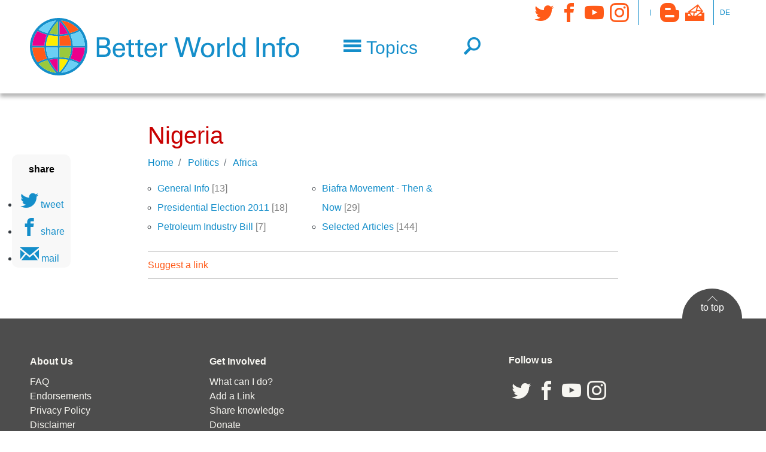

--- FILE ---
content_type: application/javascript
request_url: https://www.betterworld.info/sites/default/files/legalweb_cloud/legalweb_cloud.js
body_size: 31574
content:

      var spDsgvoGeneralConfig = JSON.parse('{"guid":"b0b1f9a0-6763-49bd-ae29-c7af2ab24cf2","domain":"betterworld.info","countryCode":"at","cookieDomainDynamic":"0","allIntegrationSlugs":["embeddings_twitter","analyse_matomo_agency"],"clientSideBlocking":"1","cookieLifeTime":94608000,"cookieLifeTimeDismiss":2592000,"cookieName":"legalweb_cookie_settings","cookieVersion":1733308642,"forceCookieInfo":"0","imprintPageUrl":{"en":"https:\/\/www.betterworld.info\/publisher"},"initialDisplayType":"policy_popup","locale":"de_DE","noticeHideEffect":"fade","noticeOnScroll":"","noticeOnScrollOffset":"100","privacyPolicyPageUrl":{"en":"https:\/\/www.betterworld.info\/privacy-policy"},"showNoticeOnClose":"no","popupStyle":"default","displayTrigger":"manuell","displayTriggerCustomEvent":"","includeSubdomains":0,"injectImprintAndDse":0,"injectSelectorImprint":"","injectSelectorDse":"","activatedDseLanguages":["en"],"enhancedScriptBlocking":"0","forceGoogleConsentMode":false,"vendorCount":1,"enableTcf":false,"cmpStatsEnabled":false,"cmpStatsEndpoint":""}');
      var spDsgvoIntegrationConfig = JSON.parse('[{"category":"contents_embedds","classNames":"","hosts":"twitter.com\/;t.co\/;x.com\/","hostsWhitelist":"","insertLocation":"body-start","jsCode":"MQ==","placeholders":{"en":"[base64]"},"slug":"embeddings_twitter","usedTagmanager":false,"consentFree":"0","tcfVendorId":0},{"category":"necessary_services","classNames":"","hosts":"","hostsWhitelist":"","insertLocation":"body-start","jsCode":"Ly8=","placeholders":[],"slug":"analyse_matomo_agency","usedTagmanager":false,"consentFree":"1","tcfVendorId":0}]');

      var CATEGORY_SLUG_STATISTICS="analyse_statistic",CATEGORY_SLUG_TARGETING="targeting_profiling",CATEGORY_SLUG_EMBEDDINGS="contents_embedds",CATEGORY_SLUG_LIVECHAT="livechats",CATEGORY_SLUG_CHATBOTS="chat-bots",CATEGORY_SLUG_PLUGINS="plugins",CATEGORY_SLUG_MANDATORY="necessary_services",displayCache=[],runningIntegrations=[],injectedScripts=[],lwFrontendInitCompleted=!1,consentModeListener=[],lwLastPopupAction="",supportsPassive=(window.NodeList&&!NodeList.prototype.forEach&&(NodeList.prototype.forEach=Array.prototype.forEach),!function(){function e(e,t){t=t||{bubbles:!1,cancelable:!1,detail:void 0};var o=document.createEvent("CustomEvent");return o.initCustomEvent(e,t.bubbles,t.cancelable,t.detail),o}"function"!=typeof window.CustomEvent&&(e.prototype=window.Event.prototype,window.CustomEvent=e)}(),!1);try{var opts=Object.defineProperty({},"passive",{get:function(){supportsPassive=!0}});window.addEventListener("testPassive",null,opts),window.removeEventListener("testPassive",null,opts)}catch(e){}function lwStripquotes(e){return null!=e&&'"'===(e=e.trim()).charAt(0)&&'"'===e.charAt(e.length-1)?e.substr(1,e.length-2):e}function cloneAttributes(e,t){for(var o,n=Array.prototype.slice.call(t.attributes);o=n.pop();)e.setAttribute(o.nodeName,o.nodeValue)}var SimpleBar=function(){"use strict";var r=function(e,t){return(r=Object.setPrototypeOf||({__proto__:[]}instanceof Array?function(e,t){e.__proto__=t}:function(e,t){for(var o in t)Object.prototype.hasOwnProperty.call(t,o)&&(e[o]=t[o])}))(e,t)},e=!("undefined"==typeof window||!window.document||!window.document.createElement),t="object"==typeof global&&global&&global.Object===Object&&global,o="object"==typeof self&&self&&self.Object===Object&&self,n=t||o||Function("return this")(),t=n.Symbol,o=Object.prototype,l=o.hasOwnProperty,s=o.toString,a=t?t.toStringTag:void 0,c=Object.prototype.toString,d=t?t.toStringTag:void 0;var i=/\s/,u=/^\s+/;function y(e){var t=typeof e;return null!=e&&("object"==t||"function"==t)}var p=/^[-+]0x[0-9a-f]+$/i,_=/^0b[01]+$/i,G=/^0o[0-7]+$/i,q=parseInt;function b(e){if("number"==typeof e)return e;if("symbol"==typeof(t=e)||null!=t&&"object"==typeof t&&"[object Symbol]"==function(e){if(null==e)return void 0===e?"[object Undefined]":"[object Null]";if(d&&d in Object(e)){var t=e,o=l.call(t,a),n=t[a];try{var i=!(t[a]=void 0)}catch(t){}var r=s.call(t);return i&&(o?t[a]=n:delete t[a]),r}return c.call(e)}(t))return NaN;if("string"!=typeof(e=y(e)?y(t="function"==typeof e.valueOf?e.valueOf():e)?t+"":t:e))return 0===e?e:+e;e=(t=e)&&t.slice(0,function(e){for(var t=e.length;t--&&i.test(e.charAt(t)););return t}(t)+1).replace(u,"");var t=_.test(e);return t||G.test(e)?q(e.slice(2),t?2:8):p.test(e)?NaN:+e}var w=function(){return n.Date.now()},H=Math.max,R=Math.min;function g(n,o,e){var i,r,l,s,a,c,d=0,u=!1,p=!1,t=!0;if("function"!=typeof n)throw new TypeError("Expected a function");function g(e){var t=i,o=r;return i=r=void 0,d=e,s=n.apply(o,t)}function h(e){var t=e-c;return void 0===c||o<=t||t<0||p&&l<=e-d}function f(){var e,t=w();if(h(t))return m(t);a=setTimeout(f,(e=o-(t-c),p?R(e,l-(t-d)):e))}function m(e){return a=void 0,t&&i?g(e):(i=r=void 0,s)}function v(){var e=w(),t=h(e);if(i=arguments,r=this,c=e,t){if(void 0===a)return d=e=c,a=setTimeout(f,o),u?g(e):s;if(p)return clearTimeout(a),a=setTimeout(f,o),g(c)}return void 0===a&&(a=setTimeout(f,o)),s}return o=b(o)||0,y(e)&&(u=!!e.leading,l=(p="maxWait"in e)?H(b(e.maxWait)||0,o):l,t="trailing"in e?!!e.trailing:t),v.cancel=function(){void 0!==a&&clearTimeout(a),i=c=r=a=void(d=0)},v.flush=function(){return void 0===a?s:m(w())},v}var h=function(){return(h=Object.assign||function(e){for(var t,o=1,n=arguments.length;o<n;o++)for(var i in t=arguments[o])Object.prototype.hasOwnProperty.call(t,i)&&(e[i]=t[i]);return e}).apply(this,arguments)},f=null,m=null;function v(){if(null===f){if("undefined"==typeof document)return f=0;var e=document.body,t=document.createElement("div"),o=(t.classList.add("simplebar-hide-scrollbar"),e.appendChild(t),t.getBoundingClientRect().right);e.removeChild(t),f=o}return f}function C(e){return e&&e.ownerDocument&&e.ownerDocument.defaultView?e.ownerDocument.defaultView:window}function S(e){return e&&e.ownerDocument?e.ownerDocument:document}e&&window.addEventListener("resize",function(){m!==window.devicePixelRatio&&(m=window.devicePixelRatio,f=null)});function E(e){return Array.prototype.reduce.call(e,function(e,t){var o=t.name.match(/data-simplebar-(.+)/);if(o){var n=o[1].replace(/\W+(.)/g,function(e,t){return t.toUpperCase()});switch(t.value){case"true":e[n]=!0;break;case"false":e[n]=!1;break;case void 0:e[n]=!0;break;default:e[n]=t.value}}return e},{})}function k(e,t){e&&(e=e.classList).add.apply(e,t.split(" "))}function A(t,e){t&&e.split(" ").forEach(function(e){t.classList.remove(e)})}function L(e){return".".concat(e.split(" ").join("."))}var o=Object.freeze({__proto__:null,getElementWindow:C,getElementDocument:S,getOptions:E,addClasses:k,removeClasses:A,classNamesToQuery:L}),x=C,I=S,t=E,T=k,O=A,D=L,N=(M.getRtlHelpers=function(){if(!M.rtlHelpers){var e=document.createElement("div"),e=(e.innerHTML='<div class="simplebar-dummy-scrollbar-size"><div></div></div>',e.firstElementChild),t=null==e?void 0:e.firstElementChild;if(!t)return null;document.body.appendChild(e),e.scrollLeft=0;var o=M.getOffset(e),n=M.getOffset(t),t=(e.scrollLeft=-999,M.getOffset(t));document.body.removeChild(e),M.rtlHelpers={isScrollOriginAtZero:o.left!==n.left,isScrollingToNegative:n.left!==t.left}}return M.rtlHelpers},M.prototype.getScrollbarWidth=function(){try{return this.contentWrapperEl&&"none"===getComputedStyle(this.contentWrapperEl,"::-webkit-scrollbar").display||"scrollbarWidth"in document.documentElement.style||"-ms-overflow-style"in document.documentElement.style?0:v()}catch(e){return v()}},M.getOffset=function(e){var t=e.getBoundingClientRect(),o=I(e),e=x(e);return{top:t.top+(e.pageYOffset||o.documentElement.scrollTop),left:t.left+(e.pageXOffset||o.documentElement.scrollLeft)}},M.prototype.init=function(){e&&(this.initDOM(),this.rtlHelpers=M.getRtlHelpers(),this.scrollbarWidth=this.getScrollbarWidth(),this.recalculate(),this.initListeners())},M.prototype.initDOM=function(){var e;this.wrapperEl=this.el.querySelector(D(this.classNames.wrapper)),this.contentWrapperEl=this.options.scrollableNode||this.el.querySelector(D(this.classNames.contentWrapper)),this.contentEl=this.options.contentNode||this.el.querySelector(D(this.classNames.contentEl)),this.offsetEl=this.el.querySelector(D(this.classNames.offset)),this.maskEl=this.el.querySelector(D(this.classNames.mask)),this.placeholderEl=this.findChild(this.wrapperEl,D(this.classNames.placeholder)),this.heightAutoObserverWrapperEl=this.el.querySelector(D(this.classNames.heightAutoObserverWrapperEl)),this.heightAutoObserverEl=this.el.querySelector(D(this.classNames.heightAutoObserverEl)),this.axis.x.track.el=this.findChild(this.el,"".concat(D(this.classNames.track)).concat(D(this.classNames.horizontal))),this.axis.y.track.el=this.findChild(this.el,"".concat(D(this.classNames.track)).concat(D(this.classNames.vertical))),this.axis.x.scrollbar.el=(null==(e=this.axis.x.track.el)?void 0:e.querySelector(D(this.classNames.scrollbar)))||null,this.axis.y.scrollbar.el=(null==(e=this.axis.y.track.el)?void 0:e.querySelector(D(this.classNames.scrollbar)))||null,this.options.autoHide||(T(this.axis.x.scrollbar.el,this.classNames.visible),T(this.axis.y.scrollbar.el,this.classNames.visible))},M.prototype.initListeners=function(){var e,t,o=this,n=x(this.el);this.el.addEventListener("mouseenter",this.onMouseEnter),this.el.addEventListener("pointerdown",this.onPointerEvent,!0),this.el.addEventListener("mousemove",this.onMouseMove),this.el.addEventListener("mouseleave",this.onMouseLeave),null!=(t=this.contentWrapperEl)&&t.addEventListener("scroll",this.onScroll),n.addEventListener("resize",this.onWindowResize),this.contentEl&&(window.ResizeObserver&&(e=!1,t=n.ResizeObserver||ResizeObserver,this.resizeObserver=new t(function(){e&&n.requestAnimationFrame(function(){o.recalculate()})}),this.resizeObserver.observe(this.el),this.resizeObserver.observe(this.contentEl),n.requestAnimationFrame(function(){e=!0})),this.mutationObserver=new n.MutationObserver(function(){n.requestAnimationFrame(function(){o.recalculate()})}),this.mutationObserver.observe(this.contentEl,{childList:!0,subtree:!0,characterData:!0}))},M.prototype.recalculate=function(){var e,t,o,n,i,r,l,s;this.heightAutoObserverEl&&this.contentEl&&this.contentWrapperEl&&this.wrapperEl&&this.placeholderEl&&(s=x(this.el),this.elStyles=s.getComputedStyle(this.el),this.isRtl="rtl"===this.elStyles.direction,s=this.contentEl.offsetWidth,r=this.heightAutoObserverEl.offsetHeight<=1,l=this.heightAutoObserverEl.offsetWidth<=1||0<s,e=this.contentWrapperEl.offsetWidth,t=this.elStyles.overflowX,o=this.elStyles.overflowY,this.contentEl.style.padding="".concat(this.elStyles.paddingTop," ").concat(this.elStyles.paddingRight," ").concat(this.elStyles.paddingBottom," ").concat(this.elStyles.paddingLeft),this.wrapperEl.style.margin="-".concat(this.elStyles.paddingTop," -").concat(this.elStyles.paddingRight," -").concat(this.elStyles.paddingBottom," -").concat(this.elStyles.paddingLeft),n=this.contentEl.scrollHeight,i=this.contentEl.scrollWidth,this.contentWrapperEl.style.height=r?"auto":"100%",this.placeholderEl.style.width=l?"".concat(s||i,"px"):"auto",this.placeholderEl.style.height="".concat(n,"px"),r=this.contentWrapperEl.offsetHeight,this.axis.x.isOverflowing=0!==s&&s<i,this.axis.y.isOverflowing=r<n,this.axis.x.isOverflowing="hidden"!==t&&this.axis.x.isOverflowing,this.axis.y.isOverflowing="hidden"!==o&&this.axis.y.isOverflowing,this.axis.x.forceVisible="x"===this.options.forceVisible||!0===this.options.forceVisible,this.axis.y.forceVisible="y"===this.options.forceVisible||!0===this.options.forceVisible,this.hideNativeScrollbar(),l=this.axis.x.isOverflowing?this.scrollbarWidth:0,s=this.axis.y.isOverflowing?this.scrollbarWidth:0,this.axis.x.isOverflowing=this.axis.x.isOverflowing&&e-s<i,this.axis.y.isOverflowing=this.axis.y.isOverflowing&&r-l<n,this.axis.x.scrollbar.size=this.getScrollbarSize("x"),this.axis.y.scrollbar.size=this.getScrollbarSize("y"),this.axis.x.scrollbar.el&&(this.axis.x.scrollbar.el.style.width="".concat(this.axis.x.scrollbar.size,"px")),this.axis.y.scrollbar.el&&(this.axis.y.scrollbar.el.style.height="".concat(this.axis.y.scrollbar.size,"px")),this.positionScrollbar("x"),this.positionScrollbar("y"),this.toggleTrackVisibility("x"),this.toggleTrackVisibility("y"))},M.prototype.getScrollbarSize=function(e){var t,o;return this.axis[e=void 0===e?"y":e].isOverflowing&&this.contentEl?(t=this.contentEl[this.axis[e].scrollSizeAttr],e=null!=(o=null==(o=this.axis[e].track.el)?void 0:o[this.axis[e].offsetSizeAttr])?o:0,o=Math.max(~~(e/t*e),this.options.scrollbarMinSize),this.options.scrollbarMaxSize?Math.min(o,this.options.scrollbarMaxSize):o):0},M.prototype.positionScrollbar=function(e){var t,o,n,i,r,l=this.axis[e=void 0===e?"y":e].scrollbar;this.axis[e].isOverflowing&&this.contentWrapperEl&&l.el&&this.elStyles&&(t=this.contentWrapperEl[this.axis[e].scrollSizeAttr],o=(null==(o=this.axis[e].track.el)?void 0:o[this.axis[e].offsetSizeAttr])||0,n=parseInt(this.elStyles[this.axis[e].sizeAttr],10),i=this.contentWrapperEl[this.axis[e].scrollOffsetAttr],i="x"===e&&this.isRtl&&null!=(r=M.getRtlHelpers())&&r.isScrollOriginAtZero?-i:i,"x"===e&&this.isRtl&&(i=null!=(r=M.getRtlHelpers())&&r.isScrollingToNegative?i:-i),r=~~((o-l.size)*(i/(t-n))),r="x"===e&&this.isRtl?-r+(o-l.size):r,l.el.style.transform="x"===e?"translate3d(".concat(r,"px, 0, 0)"):"translate3d(0, ".concat(r,"px, 0)"))},M.prototype.toggleTrackVisibility=function(e){var t=this.axis[e=void 0===e?"y":e].track.el,o=this.axis[e].scrollbar.el;t&&o&&this.contentWrapperEl&&(this.axis[e].isOverflowing||this.axis[e].forceVisible?(t.style.visibility="visible",this.contentWrapperEl.style[this.axis[e].overflowAttr]="scroll",this.el.classList.add("".concat(this.classNames.scrollable,"-").concat(e))):(t.style.visibility="hidden",this.contentWrapperEl.style[this.axis[e].overflowAttr]="hidden",this.el.classList.remove("".concat(this.classNames.scrollable,"-").concat(e))),this.axis[e].isOverflowing?o.style.display="block":o.style.display="none")},M.prototype.showScrollbar=function(e){this.axis[e=void 0===e?"y":e].isOverflowing&&!this.axis[e].scrollbar.isVisible&&(T(this.axis[e].scrollbar.el,this.classNames.visible),this.axis[e].scrollbar.isVisible=!0)},M.prototype.hideScrollbar=function(e){this.axis[e=void 0===e?"y":e].isOverflowing&&this.axis[e].scrollbar.isVisible&&(O(this.axis[e].scrollbar.el,this.classNames.visible),this.axis[e].scrollbar.isVisible=!1)},M.prototype.hideNativeScrollbar=function(){this.offsetEl&&(this.offsetEl.style[this.isRtl?"left":"right"]=this.axis.y.isOverflowing||this.axis.y.forceVisible?"-".concat(this.scrollbarWidth,"px"):"0px",this.offsetEl.style.bottom=this.axis.x.isOverflowing||this.axis.x.forceVisible?"-".concat(this.scrollbarWidth,"px"):"0px")},M.prototype.onMouseMoveForAxis=function(e){var t=this.axis[e=void 0===e?"y":e];t.track.el&&t.scrollbar.el&&(t.track.rect=t.track.el.getBoundingClientRect(),t.scrollbar.rect=t.scrollbar.el.getBoundingClientRect(),this.isWithinBounds(t.track.rect)?(this.showScrollbar(e),T(t.track.el,this.classNames.hover),(this.isWithinBounds(t.scrollbar.rect)?T:O)(t.scrollbar.el,this.classNames.hover)):(O(t.track.el,this.classNames.hover),this.options.autoHide&&this.hideScrollbar(e)))},M.prototype.onMouseLeaveForAxis=function(e){O(this.axis[e=void 0===e?"y":e].track.el,this.classNames.hover),O(this.axis[e].scrollbar.el,this.classNames.hover),this.options.autoHide&&this.hideScrollbar(e)},M.prototype.onDragStart=function(e,t){void 0===t&&(t="y");var o=I(this.el),n=x(this.el),i=this.axis[t].scrollbar,e="y"===t?e.pageY:e.pageX;this.axis[t].dragOffset=e-((null==(e=i.rect)?void 0:e[this.axis[t].offsetAttr])||0),this.draggedAxis=t,T(this.el,this.classNames.dragging),o.addEventListener("mousemove",this.drag,!0),o.addEventListener("mouseup",this.onEndDrag,!0),null===this.removePreventClickId?(o.addEventListener("click",this.preventClick,!0),o.addEventListener("dblclick",this.preventClick,!0)):(n.clearTimeout(this.removePreventClickId),this.removePreventClickId=null)},M.prototype.onTrackClick=function(e,t){var o,n,i,r,l,s=this,a=(void 0===t&&(t="y"),this.axis[t]);this.options.clickOnTrack&&a.scrollbar.el&&this.contentWrapperEl&&(e.preventDefault(),o=x(this.el),this.axis[t].scrollbar.rect=a.scrollbar.el.getBoundingClientRect(),e=null!=(a=null==(e=this.axis[t].scrollbar.rect)?void 0:e[this.axis[t].offsetAttr])?a:0,a=parseInt(null!=(a=null==(a=this.elStyles)?void 0:a[this.axis[t].sizeAttr])?a:"0px",10),n=this.contentWrapperEl[this.axis[t].scrollOffsetAttr],i=("y"===t?this.mouseY-e:this.mouseX-e)<0?-1:1,r=-1===i?n-a:n+a,(l=function(){s.contentWrapperEl&&(-1===i?r<n&&(n-=40,s.contentWrapperEl[s.axis[t].scrollOffsetAttr]=n,o.requestAnimationFrame(l)):n<r&&(n+=40,s.contentWrapperEl[s.axis[t].scrollOffsetAttr]=n,o.requestAnimationFrame(l)))})())},M.prototype.getContentElement=function(){return this.contentEl},M.prototype.getScrollElement=function(){return this.contentWrapperEl},M.prototype.removeListeners=function(){var e=x(this.el);this.el.removeEventListener("mouseenter",this.onMouseEnter),this.el.removeEventListener("pointerdown",this.onPointerEvent,!0),this.el.removeEventListener("mousemove",this.onMouseMove),this.el.removeEventListener("mouseleave",this.onMouseLeave),this.contentWrapperEl&&this.contentWrapperEl.removeEventListener("scroll",this.onScroll),e.removeEventListener("resize",this.onWindowResize),this.mutationObserver&&this.mutationObserver.disconnect(),this.resizeObserver&&this.resizeObserver.disconnect(),this.onMouseMove.cancel(),this.onWindowResize.cancel(),this.onStopScrolling.cancel(),this.onMouseEntered.cancel()},M.prototype.unMount=function(){this.removeListeners()},M.prototype.isWithinBounds=function(e){return this.mouseX>=e.left&&this.mouseX<=e.left+e.width&&this.mouseY>=e.top&&this.mouseY<=e.top+e.height},M.prototype.findChild=function(e,t){var o=e.matches||e.webkitMatchesSelector||e.mozMatchesSelector||e.msMatchesSelector;return Array.prototype.filter.call(e.children,function(e){return o.call(e,t)})[0]},M.rtlHelpers=null,M.defaultOptions={forceVisible:!1,clickOnTrack:!0,scrollbarMinSize:25,scrollbarMaxSize:0,ariaLabel:"scrollable content",classNames:{contentEl:"simplebar-content",contentWrapper:"simplebar-content-wrapper",offset:"simplebar-offset",mask:"simplebar-mask",wrapper:"simplebar-wrapper",placeholder:"simplebar-placeholder",scrollbar:"simplebar-scrollbar",track:"simplebar-track",heightAutoObserverWrapperEl:"simplebar-height-auto-observer-wrapper",heightAutoObserverEl:"simplebar-height-auto-observer",visible:"simplebar-visible",horizontal:"simplebar-horizontal",vertical:"simplebar-vertical",hover:"simplebar-hover",dragging:"simplebar-dragging",scrolling:"simplebar-scrolling",scrollable:"simplebar-scrollable",mouseEntered:"simplebar-mouse-entered"},scrollableNode:null,contentNode:null,autoHide:!0},M.getOptions=t,M.helpers=o,M),t=N.helpers,P=t.getOptions,B=t.addClasses,o=function(n){function i(){for(var e=[],t=0;t<arguments.length;t++)e[t]=arguments[t];var o=n.apply(this,e)||this;return i.instances.set(e[0],o),o}var e=i,t=n;if("function"!=typeof t&&null!==t)throw new TypeError("Class extends value "+String(t)+" is not a constructor or null");function o(){this.constructor=e}return r(e,t),e.prototype=null===t?Object.create(t):(o.prototype=t.prototype,new o),i.initDOMLoadedElements=function(){document.removeEventListener("DOMContentLoaded",this.initDOMLoadedElements),window.removeEventListener("load",this.initDOMLoadedElements),Array.prototype.forEach.call(document.querySelectorAll("[data-simplebar]"),function(e){"init"===e.getAttribute("data-simplebar")||i.instances.has(e)||new i(e,P(e.attributes))})},i.removeObserver=function(){var e;null!=(e=i.globalObserver)&&e.disconnect()},i.prototype.initDOM=function(){var e,t,o=this;if(!Array.prototype.filter.call(this.el.children,function(e){return e.classList.contains(o.classNames.wrapper)}).length){for(this.wrapperEl=document.createElement("div"),this.contentWrapperEl=document.createElement("div"),this.offsetEl=document.createElement("div"),this.maskEl=document.createElement("div"),this.contentEl=document.createElement("div"),this.placeholderEl=document.createElement("div"),this.heightAutoObserverWrapperEl=document.createElement("div"),this.heightAutoObserverEl=document.createElement("div"),B(this.wrapperEl,this.classNames.wrapper),B(this.contentWrapperEl,this.classNames.contentWrapper),B(this.offsetEl,this.classNames.offset),B(this.maskEl,this.classNames.mask),B(this.contentEl,this.classNames.contentEl),B(this.placeholderEl,this.classNames.placeholder),B(this.heightAutoObserverWrapperEl,this.classNames.heightAutoObserverWrapperEl),B(this.heightAutoObserverEl,this.classNames.heightAutoObserverEl);this.el.firstChild;)this.contentEl.appendChild(this.el.firstChild);this.contentWrapperEl.appendChild(this.contentEl),this.offsetEl.appendChild(this.contentWrapperEl),this.maskEl.appendChild(this.offsetEl),this.heightAutoObserverWrapperEl.appendChild(this.heightAutoObserverEl),this.wrapperEl.appendChild(this.heightAutoObserverWrapperEl),this.wrapperEl.appendChild(this.maskEl),this.wrapperEl.appendChild(this.placeholderEl),this.el.appendChild(this.wrapperEl),null!=(e=this.contentWrapperEl)&&e.setAttribute("tabindex","0"),null!=(e=this.contentWrapperEl)&&e.setAttribute("role","region"),null!=(e=this.contentWrapperEl)&&e.setAttribute("aria-label",this.options.ariaLabel)}this.axis.x.track.el&&this.axis.y.track.el||(e=document.createElement("div"),t=document.createElement("div"),B(e,this.classNames.track),B(t,this.classNames.scrollbar),e.appendChild(t),this.axis.x.track.el=e.cloneNode(!0),B(this.axis.x.track.el,this.classNames.horizontal),this.axis.y.track.el=e.cloneNode(!0),B(this.axis.y.track.el,this.classNames.vertical),this.el.appendChild(this.axis.x.track.el),this.el.appendChild(this.axis.y.track.el)),N.prototype.initDOM.call(this),this.el.setAttribute("data-simplebar","init")},i.prototype.unMount=function(){N.prototype.unMount.call(this),i.instances.delete(this.el)},i.initHtmlApi=function(){this.initDOMLoadedElements=this.initDOMLoadedElements.bind(this),"undefined"!=typeof MutationObserver&&(this.globalObserver=new MutationObserver(i.handleMutations),this.globalObserver.observe(document,{childList:!0,subtree:!0})),"complete"===document.readyState||"loading"!==document.readyState&&!document.documentElement.doScroll?window.setTimeout(this.initDOMLoadedElements):(document.addEventListener("DOMContentLoaded",this.initDOMLoadedElements),window.addEventListener("load",this.initDOMLoadedElements))},i.handleMutations=function(e){e.forEach(function(e){e.addedNodes.forEach(function(e){1===e.nodeType&&(e.hasAttribute("data-simplebar")?!i.instances.has(e)&&document.documentElement.contains(e)&&new i(e,P(e.attributes)):e.querySelectorAll("[data-simplebar]").forEach(function(e){"init"!==e.getAttribute("data-simplebar")&&!i.instances.has(e)&&document.documentElement.contains(e)&&new i(e,P(e.attributes))}))}),e.removedNodes.forEach(function(e){1===e.nodeType&&("init"===e.getAttribute("data-simplebar")?i.instances.has(e)&&!document.documentElement.contains(e)&&i.instances.get(e).unMount():Array.prototype.forEach.call(e.querySelectorAll('[data-simplebar="init"]'),function(e){i.instances.has(e)&&!document.documentElement.contains(e)&&i.instances.get(e).unMount()}))})})},i.instances=new WeakMap,i}(N);function M(e,t){void 0===t&&(t={});var l=this;if(this.removePreventClickId=null,this.minScrollbarWidth=20,this.stopScrollDelay=175,this.isScrolling=!1,this.isMouseEntering=!1,this.scrollXTicking=!1,this.scrollYTicking=!1,this.wrapperEl=null,this.contentWrapperEl=null,this.contentEl=null,this.offsetEl=null,this.maskEl=null,this.placeholderEl=null,this.heightAutoObserverWrapperEl=null,this.heightAutoObserverEl=null,this.rtlHelpers=null,this.scrollbarWidth=0,this.resizeObserver=null,this.mutationObserver=null,this.elStyles=null,this.isRtl=null,this.mouseX=0,this.mouseY=0,this.onMouseMove=function(){},this.onWindowResize=function(){},this.onStopScrolling=function(){},this.onMouseEntered=function(){},this.onScroll=function(){var e=x(l.el);l.scrollXTicking||(e.requestAnimationFrame(l.scrollX),l.scrollXTicking=!0),l.scrollYTicking||(e.requestAnimationFrame(l.scrollY),l.scrollYTicking=!0),l.isScrolling||(l.isScrolling=!0,T(l.el,l.classNames.scrolling)),l.showScrollbar("x"),l.showScrollbar("y"),l.onStopScrolling()},this.scrollX=function(){l.axis.x.isOverflowing&&l.positionScrollbar("x"),l.scrollXTicking=!1},this.scrollY=function(){l.axis.y.isOverflowing&&l.positionScrollbar("y"),l.scrollYTicking=!1},this._onStopScrolling=function(){O(l.el,l.classNames.scrolling),l.options.autoHide&&(l.hideScrollbar("x"),l.hideScrollbar("y")),l.isScrolling=!1},this.onMouseEnter=function(){l.isMouseEntering||(T(l.el,l.classNames.mouseEntered),l.showScrollbar("x"),l.showScrollbar("y"),l.isMouseEntering=!0),l.onMouseEntered()},this._onMouseEntered=function(){O(l.el,l.classNames.mouseEntered),l.options.autoHide&&(l.hideScrollbar("x"),l.hideScrollbar("y")),l.isMouseEntering=!1},this._onMouseMove=function(e){l.mouseX=e.clientX,l.mouseY=e.clientY,(l.axis.x.isOverflowing||l.axis.x.forceVisible)&&l.onMouseMoveForAxis("x"),(l.axis.y.isOverflowing||l.axis.y.forceVisible)&&l.onMouseMoveForAxis("y")},this.onMouseLeave=function(){l.onMouseMove.cancel(),(l.axis.x.isOverflowing||l.axis.x.forceVisible)&&l.onMouseLeaveForAxis("x"),(l.axis.y.isOverflowing||l.axis.y.forceVisible)&&l.onMouseLeaveForAxis("y"),l.mouseX=-1,l.mouseY=-1},this._onWindowResize=function(){l.scrollbarWidth=l.getScrollbarWidth(),l.hideNativeScrollbar()},this.onPointerEvent=function(e){var t,o;l.axis.x.track.el&&l.axis.y.track.el&&l.axis.x.scrollbar.el&&l.axis.y.scrollbar.el&&(l.axis.x.track.rect=l.axis.x.track.el.getBoundingClientRect(),l.axis.y.track.rect=l.axis.y.track.el.getBoundingClientRect(),(l.axis.x.isOverflowing||l.axis.x.forceVisible)&&(t=l.isWithinBounds(l.axis.x.track.rect)),(l.axis.y.isOverflowing||l.axis.y.forceVisible)&&(o=l.isWithinBounds(l.axis.y.track.rect)),t||o)&&(e.stopPropagation(),"pointerdown"===e.type)&&"touch"!==e.pointerType&&(t&&(l.axis.x.scrollbar.rect=l.axis.x.scrollbar.el.getBoundingClientRect(),l.isWithinBounds(l.axis.x.scrollbar.rect)?l.onDragStart(e,"x"):l.onTrackClick(e,"x")),o)&&(l.axis.y.scrollbar.rect=l.axis.y.scrollbar.el.getBoundingClientRect(),l.isWithinBounds(l.axis.y.scrollbar.rect)?l.onDragStart(e,"y"):l.onTrackClick(e,"y"))},this.drag=function(e){var t,o,n,i,r;l.draggedAxis&&l.contentWrapperEl&&(t=null!=(t=null==(t=(r=l.axis[l.draggedAxis].track).rect)?void 0:t[l.axis[l.draggedAxis].sizeAttr])?t:0,o=l.axis[l.draggedAxis].scrollbar,n=null!=(n=null==(n=l.contentWrapperEl)?void 0:n[l.axis[l.draggedAxis].scrollSizeAttr])?n:0,i=parseInt(null!=(i=null==(i=l.elStyles)?void 0:i[l.axis[l.draggedAxis].sizeAttr])?i:"0px",10),e.preventDefault(),e.stopPropagation(),e=("y"===l.draggedAxis?e.pageY:e.pageX)-(null!=(e=null==(e=r.rect)?void 0:e[l.axis[l.draggedAxis].offsetAttr])?e:0)-l.axis[l.draggedAxis].dragOffset,r=(e="x"===l.draggedAxis&&l.isRtl?(null!=(r=null==(r=r.rect)?void 0:r[l.axis[l.draggedAxis].sizeAttr])?r:0)-o.size-e:e)/(t-o.size)*(n-i),"x"===l.draggedAxis&&l.isRtl&&(r=null!=(e=M.getRtlHelpers())&&e.isScrollingToNegative?-r:r),l.contentWrapperEl[l.axis[l.draggedAxis].scrollOffsetAttr]=r)},this.onEndDrag=function(e){var t=I(l.el),o=x(l.el);e.preventDefault(),e.stopPropagation(),O(l.el,l.classNames.dragging),t.removeEventListener("mousemove",l.drag,!0),t.removeEventListener("mouseup",l.onEndDrag,!0),l.removePreventClickId=o.setTimeout(function(){t.removeEventListener("click",l.preventClick,!0),t.removeEventListener("dblclick",l.preventClick,!0),l.removePreventClickId=null})},this.preventClick=function(e){e.preventDefault(),e.stopPropagation()},this.el=e,this.options=h(h({},M.defaultOptions),t),this.classNames=h(h({},M.defaultOptions.classNames),t.classNames),this.axis={x:{scrollOffsetAttr:"scrollLeft",sizeAttr:"width",scrollSizeAttr:"scrollWidth",offsetSizeAttr:"offsetWidth",offsetAttr:"left",overflowAttr:"overflowX",dragOffset:0,isOverflowing:!0,forceVisible:!1,track:{size:null,el:null,rect:null,isVisible:!1},scrollbar:{size:null,el:null,rect:null,isVisible:!1}},y:{scrollOffsetAttr:"scrollTop",sizeAttr:"height",scrollSizeAttr:"scrollHeight",offsetSizeAttr:"offsetHeight",offsetAttr:"top",overflowAttr:"overflowY",dragOffset:0,isOverflowing:!0,forceVisible:!1,track:{size:null,el:null,rect:null,isVisible:!1},scrollbar:{size:null,el:null,rect:null,isVisible:!1}}},"object"!=typeof this.el||!this.el.nodeName)throw new Error("Argument passed to SimpleBar must be an HTML element instead of ".concat(this.el));this.onMouseMove=function(e,t){var o=!0,n=!0;if("function"!=typeof e)throw new TypeError("Expected a function");return y(t)&&(o="leading"in t?!!t.leading:o,n="trailing"in t?!!t.trailing:n),g(e,64,{leading:o,maxWait:64,trailing:n})}(this._onMouseMove),this.onWindowResize=g(this._onWindowResize,64,{leading:!0}),this.onStopScrolling=g(this._onStopScrolling,this.stopScrollDelay),this.onMouseEntered=g(this._onMouseEntered,this.stopScrollDelay),this.init()}return e&&o.initHtmlApi(),o}(),scrollBar=(!function(e,t){var o,n;"object"==typeof exports&&"undefined"!=typeof module?module.exports=t():"function"==typeof define&&define.amd?define(t):(o=e.Base64,(n=t()).noConflict=function(){return e.Base64=o,n},e.Meteor&&(Base64=n),e.Base64=n)}("undefined"!=typeof self?self:"undefined"!=typeof window?window:"undefined"!=typeof global?global:this,function(){"use strict";function o(e){return e.replace(/=/g,"").replace(/[+\/]/g,function(e){return"+"==e?"-":"_"})}function e(e){for(var t,o,n,i="",r=e.length%3,l=0;l<e.length;){if(255<(t=e.charCodeAt(l++))||255<(o=e.charCodeAt(l++))||255<(n=e.charCodeAt(l++)))throw new TypeError("invalid character found");i+=S[(t=t<<16|o<<8|n)>>18&63]+S[t>>12&63]+S[t>>6&63]+S[63&t]}return r?i.slice(0,r-3)+"===".substring(r):i}function t(e,t){return(t=void 0===t?!1:t)?o(T(e)):T(e)}function n(e){var t;return e.length<2?(t=e.charCodeAt(0))<128?e:t<2048?A(192|t>>>6)+A(128|63&t):A(224|t>>>12&15)+A(128|t>>>6&63)+A(128|63&t):(t=65536+1024*(e.charCodeAt(0)-55296)+(e.charCodeAt(1)-56320),A(240|t>>>18&7)+A(128|t>>>12&63)+A(128|t>>>6&63)+A(128|63&t))}function i(e){return e.replace(O,n)}function r(e,t){return(t=void 0===t?!1:t)?o(D(e)):D(e)}function l(e){return r(e,!0)}function s(e){switch(e.length){case 4:var t=((7&e.charCodeAt(0))<<18|(63&e.charCodeAt(1))<<12|(63&e.charCodeAt(2))<<6|63&e.charCodeAt(3))-65536;return A(55296+(t>>>10))+A(56320+(1023&t));case 3:return A((15&e.charCodeAt(0))<<12|(63&e.charCodeAt(1))<<6|63&e.charCodeAt(2));default:return A((31&e.charCodeAt(0))<<6|63&e.charCodeAt(1))}}function a(e){return e.replace(N,s)}function c(e){if(e=e.replace(/\s+/g,""),!k.test(e))throw new TypeError("malformed base64.");e+="==".slice(2-(3&e.length));for(var t,o,n,i="",r=0;r<e.length;)t=E[e.charAt(r++)]<<18|E[e.charAt(r++)]<<12|(o=E[e.charAt(r++)])<<6|(n=E[e.charAt(r++)]),i+=64===o?A(t>>16&255):64===n?A(t>>16&255,t>>8&255):A(t>>16&255,t>>8&255,255&t);return i}function d(e){return B(u(e))}function u(e){return x(e.replace(/[-_]/g,function(e){return"-"==e?"+":"/"}))}function p(e){return _(u(e))}function g(e){return{value:e,enumerable:!1,writable:!0,configurable:!0}}function h(){function e(e,t){Object.defineProperty(String.prototype,e,g(t))}e("fromBase64",function(){return p(this)}),e("toBase64",function(e){return r(this,e)}),e("toBase64URI",function(){return r(this,!0)}),e("toBase64URL",function(){return r(this,!0)}),e("toUint8Array",function(){return d(this)})}function f(){function e(e,t){Object.defineProperty(Uint8Array.prototype,e,g(t))}e("toBase64",function(e){return t(this,e)}),e("toBase64URI",function(){return t(this,!0)}),e("toBase64URL",function(){return t(this,!0)})}var m,v="function"==typeof atob,y="function"==typeof btoa,b="function"==typeof Buffer,w="function"==typeof TextDecoder?new TextDecoder:void 0,C="function"==typeof TextEncoder?new TextEncoder:void 0,S=Array.prototype.slice.call("ABCDEFGHIJKLMNOPQRSTUVWXYZabcdefghijklmnopqrstuvwxyz0123456789+/="),E=(m={},S.forEach(function(e,t){return m[e]=t}),m),k=/^(?:[A-Za-z\d+\/]{4})*?(?:[A-Za-z\d+\/]{2}(?:==)?|[A-Za-z\d+\/]{3}=?)?$/,A=String.fromCharCode.bind(String),L="function"==typeof Uint8Array.from?Uint8Array.from.bind(Uint8Array):function(e){return new Uint8Array(Array.prototype.slice.call(e,0))},x=function(e){return e.replace(/[^A-Za-z0-9\+\/]/g,"")},I=y?function(e){return btoa(e)}:b?function(e){return Buffer.from(e,"binary").toString("base64")}:e,T=b?function(e){return Buffer.from(e).toString("base64")}:function(e){for(var t=[],o=0,n=e.length;o<n;o+=4096)t.push(A.apply(null,e.subarray(o,o+4096)));return I(t.join(""))},O=/[\uD800-\uDBFF][\uDC00-\uDFFFF]|[^\x00-\x7F]/g,D=b?function(e){return Buffer.from(e,"utf8").toString("base64")}:C?function(e){return T(C.encode(e))}:function(e){return I(i(e))},N=/[\xC0-\xDF][\x80-\xBF]|[\xE0-\xEF][\x80-\xBF]{2}|[\xF0-\xF7][\x80-\xBF]{3}/g,P=v?function(e){return atob(x(e))}:b?function(e){return Buffer.from(e,"base64").toString("binary")}:c,B=b?function(e){return L(Buffer.from(e,"base64"))}:function(e){return L(P(e).split("").map(function(e){return e.charCodeAt(0)}))},_=b?function(e){return Buffer.from(e,"base64").toString("utf8")}:w?function(e){return w.decode(B(e))}:function(e){return a(P(e))},M={version:"3.7.6",VERSION:"3.7.6",atob:P,atobPolyfill:c,btoa:I,btoaPolyfill:e,fromBase64:p,toBase64:r,encode:r,encodeURI:l,encodeURL:l,utob:i,btou:a,decode:p,isValid:function(e){return"string"==typeof e&&(e=e.replace(/\s+/g,"").replace(/={0,2}$/,""),!/[^\s0-9a-zA-Z\+/]/.test(e)||!/[^\s0-9a-zA-Z\-_]/.test(e))},fromUint8Array:t,toUint8Array:d,extendString:h,extendUint8Array:f,extendBuiltins:function(){h(),f()},Base64:{}};return Object.keys(M).forEach(function(e){return M.Base64[e]=M[e]}),M}),document.addEventListener("DOMContentLoaded",function(){window.addEventListener("scroll",function(){var e=document.querySelector("#cookie-notice");null!=e&&0!=(0<e.offsetWidth&&0<e.offsetHeight)&&(e=getComputedStyle(e),e=parseInt(e.height),window.scrollY+window.innerHeight>document.body.clientHeight-(e+20)?document.body.style.paddingBottom=e+"px":document.body.style.paddingBottom="inherit")})}),null),scrollBarMoreInformation=null,scrollBarLiveChatInfoContainer=null;function prepareScrolling(){var e=document.querySelector("#sp-dsgvo-privacy-content-category-content"),e=(null!=e&&0<e.children.length&&(scrollBar=new SimpleBar(document.querySelector("#sp-dsgvo-privacy-content-category-content"),{autoHide:!1})),document.querySelector(".sp-dsgvo-popup-more-information-content")),e=(null!=e&&0<e.children.length&&(scrollBarMoreInformation=new SimpleBar(document.querySelector(".sp-dsgvo-popup-more-information-content"),{autoHide:!1})),document.querySelector("#lw-livechat-content-container > .lw-info-container")),e=(null!=e&&0<e.children.length&&(scrollBarLiveChatInfoContainer=new SimpleBar(e,{autoHide:!1})),document.querySelector("#lw-livechat-more-information-container"));null!=e&&0<e.children.length&&(scrollBarLiveChatInfoContainer=new SimpleBar(e,{autoHide:!1}))}function preparePopupShowLinks(){addClickTapTouchStartHandler(".sp-dsgvo-show-privacy-popup",function(e){showPopup()},!0),addClickTapTouchStartHandler(".lwb-ppsp",function(e){showPopup()},!0),addClickTapTouchStartHandler(".sp-dsgvo-navigate-privacy-policy",function(e){var t=getPopupLanguageCode();null!=t&&""!=t&&null!=spDsgvoGeneralConfig.privacyPolicyPageUrl[t]&&(window.location.href=spDsgvoGeneralConfig.privacyPolicyPageUrl[t])},!0),addClickTapTouchStartHandler(".sp-dsgvo-direct-enable-popup",function(e){var t,o=e.dataset.slug;null!=o&&""!=o&&(t=e.closest(".sp-dsgvo-embedding-container"),enableEmbeddingByPlaceholderClick(o,e,null!=t?t.parentNode:null))},!0)}function preparePopupOverlay(){addClickTapTouchStartHandler(".sp-dsgvo-popup-overlay",function(e,t){raiseCustomEvent("lw-overlay-clicked-start","sp-dsgvo-privacy-popup",null);for(var o=getCookie(spDsgvoGeneralConfig.cookieName),t=t.target,n=t,i=[];n;)i.unshift(n),n=n.parentNode;var i=i.reverse(),r=document.querySelector(".sp-dsgvo-privacy-popup");0==r.classList.contains("using-mouse")&&r.classList.add("using-mouse"),t.classList.contains("sp-dsgvo-privacy-popup")||checkIfOneItemHasClass(i,"sp-dsgvo-privacy-popup")||(0==getAndValidateCookie()?(handlePopupButtonAction("dismissAll"),closePopup(!0,"dismissAll","overlay")):closePopup(!1,"none","overlay"),raiseCustomEvent("lw-overlay-clicked-complete","sp-dsgvo-privacy-popup",null),trackConsent("overlay",o?"resurface":"fist_show"))},!1),null!=document.querySelector(".sp-dsgvo-popup-overlay")&&document.querySelector(".sp-dsgvo-popup-overlay").addEventListener("keydown",function(e){9===e.keyCode&&document.querySelector(".sp-dsgvo-privacy-popup").classList.remove("using-mouse")})}function checkIfOneItemHasClass(e,t){for(var o=0;o<e.length;o++)if(e[o].classList&&e[o].classList.contains(t))return!0;return!1}function preparePopupActionButtons(){addClickHandler(".sp-dsgvo-popup-close",function(e){raiseCustomEvent("lw-close-clicked-start","sp-dsgvo-privacy-popup",null);var t=getCookie(spDsgvoGeneralConfig.cookieName);0==getAndValidateCookie()?(handlePopupButtonAction("dismissAll"),closePopup(!0,"dismissAll","btnClose")):closePopup(!1,"none","btnClose"),raiseCustomEvent("lw-close-clicked-complete","sp-dsgvo-privacy-popup",null),trackConsent("close",t?"resurface":"fist_show")},!0),addClickHandler(".sp-dsgvo-privacy-btn-accept-nothing",function(e){handlePopupButtonAction("dismissAll"),closePopup(!1,"dismissAll","btnAcceptNothing")},!0),addClickHandler(".sp-dsgvo-privacy-btn-accept-selection",function(e){handlePopupButtonAction("acceptSelected"),closePopup(!1,"acceptSelected","btnAcceptSelection")},!0),addClickHandler(".sp-dsgvo-privacy-btn-accept-all",function(e){handlePopupButtonAction("acceptAll"),closePopup(!1,"acceptAll","btnAcceptAll")},!0)}function preparePopupSwitchesOnce(){var e=document.querySelectorAll("div.switch");null!=e&&0<e.length&&e.forEach(function(o){o.onkeypress=function(e){e=e||window.event;var t=o.querySelector("input[type=checkbox]");if(32===(e.keyCode||e.which)&&t)return e.preventDefault(),t.checked=!t.checked,o.setAttribute("aria-checked",t.checked),t.dispatchEvent(new Event("change")),!1}}),addClickHandler("div.switch",function(e){var t=e.querySelector("input[type=checkbox]");if(null==t.getAttribute("disabled"))return t.checked=!t.checked,e.setAttribute("aria-checked",t.checked),t.dispatchEvent(new Event("change")),!1},!0),document.querySelectorAll(".sp-dsgvo-switch-integration").forEach(function(e){e.addEventListener("change",function(e){e=e.target;checkIfAllOfGroupHaveSameState(e.getAttribute("data-category"),e.checked),checkForIntegrationModificationsAndSetColorToButtons()})})}function preparePopupSwitchesStates(){var e=document.querySelectorAll(".sp-dsgvo-switch-integration:enabled");e.forEach(function(e){e.checked=!1}),null!=(e=document.querySelectorAll("#sp-dsgvo-switch-category-necessary_services"))&&0<e.length&&e.forEach(function(e){e.checked=!0,e.setAttribute("disabled","disabled"),e.setAttribute("aria-readonly",!0)}),null!=(e=document.querySelectorAll('input[type=checkbox][data-category="necessary_services"]'))&&0<e.length&&e.forEach(function(e){e.checked=!0,e.setAttribute("disabled","disabled"),e.setAttribute("aria-readonly",!0)}),getEnabledIntegrationsFromCookie().forEach(function(e){var t=document.querySelector("#sp-dsgvo-switch-integration-"+e);null!=t&&(t.checked=!0),null!=(t=document.querySelector("#sp-dsgvo-switch-integration-"+mapServiceSlugToLegacy(e)))&&(t.checked=!0)})}function prepareAdditionalInfo(){var e,t,o=getLastSaveDateFromCookie();null!=o&&0<o&&(e=document.querySelector("#last-action-date-container"),t=document.querySelector("#last-action-date-container > span"),null!=e&&null!=t&&(t.innerHTML=new Date(o).toLocaleString(),e.style.display="block"),document.querySelectorAll(".sp-dsgvo-privacy-btn-accept-selection").forEach(function(e){e.classList.add("blue"),e.classList.remove("grey"),e.classList.add("d-block"),e.classList.remove("d-none")}))}function checkForIntegrationModificationsAndSetColorToButtons(){var e=getEnabledIntegrationsFromCookie(),o=[];document.querySelectorAll(".sp-dsgvo-switch-integration:checked:not([disabled])").forEach(function(e){o.push(e.dataset.slug)}),!1===(e.length===o.length&&e.every(function(e,t){return mapServiceSlugToLegacy(e)==o[t]}))?document.querySelectorAll(".sp-dsgvo-privacy-btn-accept-selection").forEach(function(e){e.classList.add("blue"),e.classList.remove("grey"),e.classList.add("d-block"),e.classList.remove("d-none")}):document.querySelectorAll(".sp-dsgvo-privacy-btn-accept-selection").forEach(function(e){e.classList.remove("d-block"),e.classList.add("d-none"),e.classList.remove("blue"),e.classList.add("grey")})}function checkIfAllOfGroupHaveSameState(e,t){var o=0,n=0,e=(document.querySelectorAll('input[data-category="'+e+'"]').forEach(function(e){e.checked==t&&o++,n++}),document.querySelector("#sp-dsgvo-switch-category-"+e));e.checked=o==n&&t}function closePopup(e,t,o){var n=document.querySelector(".sp-dsgvo-popup-overlay"),i=document.querySelector(".sp-dsgvo-privacy-popup");0<n.children.length&&(n.classList.add("sp-dsgvo-overlay-hidden"),i.classList.contains("show")&&i.classList.remove("show"),("on_no_selection"==spDsgvoGeneralConfig.showNoticeOnClose&&e||"when_popup_hidden"==spDsgvoGeneralConfig.showNoticeOnClose)&&showNotice(),raiseCustomEvent("lw-popup-closed","sp-dsgvo-privacy-popup",{cmpAction:t,source:o}),checkCookieAndShowLiveChatIconIfNeeded())}function showPopup(){preparePopupSwitchesStates(),checkPopupGroupSwitchesStates(),prepareAdditionalInfo(),hideLivechatIconAndContainer();var e=document.querySelector(".sp-dsgvo-popup-overlay");null!=e&&0<e.children.length&&(closeNotice(),e.classList.remove("sp-dsgvo-overlay-hidden"),e.style.opacity="1","bottom-bar"===spDsgvoGeneralConfig.popupStyle?(e.style.display="flex",e.style.justifyContent="center"):e.style.display="block",window.setTimeout(function(){var e=document.querySelector(".sp-dsgvo-privacy-popup");e.classList.contains("show")&&e.classList.remove("show"),raiseCustomEvent("lw-beforeshowpopup",".sp-dsgvo-privacy-popup",null),e.classList.add("show"),document.querySelector(".sp-dsgvo-privacy-popup").focus()},500),null!=scrollBar)&&scrollBar.recalculate()}function raiseCustomEvent(e,t,o){e=new CustomEvent(e,{detail:{time:new Date,data:o},bubbles:!0,cancelable:!1}),o=document.querySelector(".sp-dsgvo-privacy-popup");null!=o&&o.dispatchEvent(e)}function showNotice(){var e=document.querySelector("#cookie-notice");raiseCustomEvent("lw-beforeshownotice",".sp-dsgvo-privacy-popup",null),"fade"===spDsgvoGeneralConfig.noticeHideEffect?fadeIn(e):"slide"===spDsgvoGeneralConfig.noticeHideEffect?slideDown(e):e.style.display="flex",document.body.classList.add("cookies-not-accepted")}function closeNotice(){var e=document.querySelector("#cookie-notice");null!=e&&0!=(0<e.offsetWidth&&0<e.offsetHeight)&&("fade"===spDsgvoGeneralConfig.noticeHideEffect?fadeOut(e,function(){hide("#cookie-notice"),hide("#cookie-notice-blocker"),document.body.classList.remove("cookies-not-accepted")}):"slide"===spDsgvoGeneralConfig.noticeHideEffect?slideUp(e,function(){hide("#cookie-notice"),hide("#cookie-notice-blocker"),document.body.classList.remove("cookies-not-accepted")}):(hide("#cookie-notice"),hide("#cookie-notice-blocker"),document.body.classList.remove("cookies-not-accepted")))}function checkCookieAndShowPopupOrNoticeIfNeeded(){if(null!=spDsgvoIntegrationConfig&&(0!=spDsgvoIntegrationConfig.length||0!=spDsgvoGeneralConfig.forceCookieInfo)){try{var e=getIntegrationConfigByCategorySlug(CATEGORY_SLUG_MANDATORY),t=getIntegrationSlugsWithoutConsentNeeded(!0),o=null!=e&&0<e.length?e.length:0;if(spDsgvoIntegrationConfig.length==o&&0==spDsgvoGeneralConfig.forceCookieInfo)return;if(spDsgvoIntegrationConfig.length==t.length&&0==spDsgvoGeneralConfig.forceCookieInfo)return}catch(e){console.log("checkCookieAndShowPopupOrNoticeIfNeeded:"+e)}if(0==Array.isArray(spDsgvoGeneralConfig.privacyPolicyPageUrl)&&(0<=window.location.href.indexOf(spDsgvoGeneralConfig.privacyPolicyPageUrl)||0<=window.location.href.indexOf(spDsgvoGeneralConfig.imprintPageUrl)))checkCookieAndShowLiveChatIconIfNeeded();else{var n="";for(n in spDsgvoGeneralConfig.privacyPolicyPageUrl)if(0<=window.location.href.indexOf(spDsgvoGeneralConfig.privacyPolicyPageUrl[n]))return void checkCookieAndShowLiveChatIconIfNeeded();for(n in spDsgvoGeneralConfig.imprintPageUrl)if(0<=window.location.href.indexOf(spDsgvoGeneralConfig.imprintPageUrl[n]))return void checkCookieAndShowLiveChatIconIfNeeded();null!=getLwParameterByName("lwDisablePopup")?console.log("legalweb: not showing popup because of lwDisablePopup query parameter"):0==getAndValidateCookie()?"cookie_notice"==spDsgvoGeneralConfig.initialDisplayType?showNotice():"policy_popup"==spDsgvoGeneralConfig.initialDisplayType&&showPopup():checkCookieAndShowLiveChatIconIfNeeded()}}}function checkCookieAndShowLiveChatIconIfNeeded(){var t=getEnabledIntegrationsFromCookie(),e=getIntegrationConfigByCategorySlug(CATEGORY_SLUG_LIVECHAT),o=!0;e.forEach(function(e){null!=e&&0<=t.indexOf(e.slug)&&(o=!1)}),o&&showLivechatIcon()}function showMoreInformationPopup(e,t,o){document.querySelector("#sp-dsgvo-popup-more-information-title").innerHTML=e,hide(".sp-dsgvo-privacy-popup-title-general"),hide("#sp-dsgvo-privacy-content-category-content"),hide("#sp-dsgvo-privacy-footer"),hide(".sp-dsgvo-header-description-text"),document.querySelector("#sp-dsgvo-more-information-switch-cb").setAttribute("data-slug",t),document.querySelector("#sp-dsgvo-more-information-switch-cb").checked=document.querySelector("#sp-dsgvo-switch-integration-"+t).checked,document.querySelector("#sp-dsgvo-more-information-switch-cb").disabled=document.querySelector("#sp-dsgvo-switch-integration-"+t).disabled,document.querySelector("#sp-dsgvo-more-information-switch-cb").parentNode.setAttribute("aria-checked",document.querySelector("#sp-dsgvo-switch-integration-"+t).checked),show(".sp-dsgvo-privacy-popup-title-details"),show("#sp-dsgvo-popup-more-information");getIntegrationConfigBySlug(t);document.querySelector("#sp-dsgvo-popup-more-information-title").innerHTML=e;e=document.querySelector(".service-details-text-"+t).innerHTML;document.querySelector("#sp-dsgvo-popup-more-information-content").innerHTML=e,show(".sp-dsgvo-privacy-popup-title-details"),show("#sp-dsgvo-popup-more-information")}function hideMoreInformationPopup(){hide("#sp-dsgvo-popup-more-information"),hide(".sp-dsgvo-privacy-popup-title-details"),document.querySelector("#sp-dsgvo-popup-more-information-content").innerHTML="",document.querySelector("#sp-dsgvo-more-information-switch-cb").setAttribute("data-slug",""),document.querySelector("#sp-dsgvo-more-information-switch-cb").parentNode.setAttribute("aria-checked",!1),document.querySelector("#sp-dsgvo-more-information-switch-cb").checked=!1,show(".sp-dsgvo-privacy-popup-title-general"),show(".sp-dsgvo-header-description-text"),show("#sp-dsgvo-privacy-content-category-content"),show("#sp-dsgvo-privacy-footer"),checkPopupGroupSwitchesStates()}function prepareMoreInformationPopup(){addClickHandler(".sp-dsgvo-more-information-link",function(e){showMoreInformationPopup(e.getAttribute("data-title"),e.getAttribute("data-slug"),spDsgvoGeneralConfig.locale)},!0),addClickHandler(".sp-dsgvo-popup-more-information-close",function(e){hideMoreInformationPopup()},!0),null!=document.querySelector("#sp-dsgvo-more-information-switch-cb")&&document.querySelector("#sp-dsgvo-more-information-switch-cb").addEventListener("change",function(e){var e=e.target,t=e.getAttribute("data-slug");""==t||e.disabled||(document.querySelector("#sp-dsgvo-switch-integration-"+t).checked=e.checked,document.querySelector("#sp-dsgvo-switch-integration-"+t).parentNode.setAttribute("aria-checked",e.checked),checkForIntegrationModificationsAndSetColorToButtons())})}function showLivechatContainer(){null!=document.querySelector(".lw-livechat-container")&&document.querySelector(".lw-livechat-container").classList.add("show-livechats")}function hideLivechatContainer(){null!=document.querySelector(".lw-livechat-container")&&document.querySelector(".lw-livechat-container").classList.remove("show-livechats")}function showLivechatIcon(){null!=document.querySelector(".lw-livechat-icon")&&document.querySelector(".lw-livechat-icon").classList.add("show-livechat-icon")}function hideLivechatIconAndContainer(){null!=document.querySelector(".lw-livechat-container")&&document.querySelector(".lw-livechat-container").classList.remove("show-livechats"),null!=document.querySelector(".lw-livechat-icon")&&document.querySelector(".lw-livechat-icon").classList.remove("show-livechat-icon")}function showLiveChatMoreInformation(){document.querySelector("#lw-livechat-more-information-container").style.display="block",document.querySelector("#lw-livechat-content-container").style.display="none",document.querySelector(".lw-livechat-more-information-link").style.display="none",document.querySelector(".lw-livechat-more-information-link-back").style.display="block"}function hideLiveChatMoreInformation(){document.querySelector("#lw-livechat-more-information-container").style.display="none",document.querySelector("#lw-livechat-content-container").style.display="block",document.querySelector(".lw-livechat-more-information-link").style.display="block",document.querySelector(".lw-livechat-more-information-link-back").style.display="none"}function prepareLiveChat(){var e=document.querySelector(".lw-livechat-icon");null!=e&&(0==e.classList.contains("using-mouse")&&e.classList.add("using-mouse"),e.addEventListener("keydown",function(e){9===e.keyCode&&document.querySelector(".lw-livechat-icon").classList.remove("using-mouse")}),addClickTapTouchStartHandler(".lw-livechat-icon",function(e){toggleLivechatContainer()},!0),addClickTapTouchStartHandler(".lw-livechat-container-close",function(e){hideLivechatContainer()},!0),addClickTapTouchStartHandler(".lw-livechat-more-information-link",function(e){showLiveChatMoreInformation()},!0),addClickTapTouchStartHandler(".lw-livechat-more-information-link-back",function(e){hideLiveChatMoreInformation()},!0),addClickTapTouchStartHandler(".lw-livechat-button-run",function(e){e=e.dataset.slug;null!=e&&""!=e&&(enableLiveChatIntegrationByRunButtonClick(e),hideLivechatIconAndContainer())},!0))}function toggleLivechatContainer(){var e=document.querySelector(".lw-livechat-container");null!=e&&(e.classList.contains("show-livechats")?hideLivechatContainer:showLivechatContainer)()}function preparePopupGroupSwitches(){document.querySelectorAll('input[type="checkbox"].switch-input-category').forEach(function(e){e.addEventListener("change",function(e){var t=this.getAttribute("data-slug"),o=this.checked;document.querySelectorAll('input[data-category="'+t+'"]').forEach(function(e){e.disabled||(e.getAttribute("data-category"),e.checked=o,e.parentNode.setAttribute("aria-checked",e.checked),e.dispatchEvent(new Event("change")))}),checkForIntegrationModificationsAndSetColorToButtons()})})}function checkPopupGroupSwitchesStates(){document.querySelectorAll("input.switch-input-category").forEach(function(e){e=e.getAttribute("data-slug"),e=document.querySelectorAll('input[data-category="'+e+'"]');null!=e&&0<e.length&&checkIfAllOfGroupHaveSameState(e[0].getAttribute("data-category"),"1"==e[0].value)})}function prepareNotice(){addClickTapTouchStartHandler("#cn-btn-settings",function(e){closeNotice(),showPopup()},!0)}function handlePopupButtonAction(e){if(null!=e&&""!=e){lwLastPopupAction=e;var t=spDsgvoGeneralConfig.allIntegrationSlugs,o=[],n=""!=getCookie(spDsgvoGeneralConfig.cookieName),i=(document.body.classList.remove("cookies-not-accepted"),document.body.classList.remove("legalweb-accept-selected"),document.body.classList.remove("legalweb-accept-all"),document.body.classList.remove("legalweb-dismiss-all"),document.body.classList.add("legalweb-handled"),""),r="";switch(e){case"acceptAll":o=t,document.body.classList.add("legalweb-accept-all"),i="lw-popupaction-accept-all",r="accept_all";break;case"acceptSelected":document.querySelectorAll("input[type='checkbox'].sp-dsgvo-switch-integration:checked").forEach(function(e){1==e.checked&&o.push(mapLegacyServiceSlug(e.dataset.slug))}),document.body.classList.add("legalweb-accept-selected"),i="lw-popupaction-accept-selected",r="accept_selected";break;case"dismissAll":o=[],document.body.classList.add("legalweb-dismiss-all"),i="lw-popupaction-dismiss-all",r="accept_nothing"}null!=i&&raiseCustomEvent(i+"-start",".sp-dsgvo-privacy-popup",null);var e=getEnabledIntegrationsFromCookie(),l=0,s=0,a=0;o.forEach(function(e){e=getIntegrationConfigBySlug(e=mapLegacyServiceSlug(e));null!=e&&("tagmanager_google"==e.usedTagmanager&&l++,"tagmanager_matomo"==e.usedTagmanager&&s++,"tagmanager_piwik"==e.usedTagmanager)&&a++}),0<l&&o.push("tagmanager_google"),0<s&&o.push("tagmanager_matomo"),0<a&&o.push("tagmanager_piwik"),refreshCookie(o),enableIntegrationsAccordingToCookie(e),removeCookiesOfDisabledIntegrations(e),null!=i&&raiseCustomEvent(i+"-complete",".sp-dsgvo-privacy-popup",null),trackConsent(r,n?"resurface":"fist_show")}}function refreshCookie(e){var t,o=0,o=null!=e&&0<e.length?spDsgvoGeneralConfig.cookieLifeTime:spDsgvoGeneralConfig.cookieLifeTimeDismiss,n={},e=(n.guid=spDsgvoGeneralConfig.guid,n.version=spDsgvoGeneralConfig.cookieVersion,n.lifeTime=o,n.integrations=e,n.lastChangeOn=(new Date).getTime(),n.includeSubdomains=spDsgvoGeneralConfig.includeSubdomains,n.domain=spDsgvoGeneralConfig.domain,new Date),o=(e.setTime(e.getTime()+1e3*parseInt(o)),"expires="+e.toUTCString()),e="",i="https:"!==location.protocol?"":";Secure;",r=(0==0<=getDomain(window.location.hostname,!1).indexOf("localhost")?(r="1"==spDsgvoGeneralConfig.includeSubdomains,t=getDomain(t=0!=(t="1"==spDsgvoGeneralConfig.cookieDomainDynamic?window.location.hostname:spDsgvoGeneralConfig.domain)&&null!=t&&""!=t?t:window.location.hostname,!0),e=r?";domain=."+t:""):(e=";domain="+getDomain(window.location.hostname,!0),n.domain="localhost"),encodeURIComponent(JSON.stringify(n)));document.cookie=spDsgvoGeneralConfig.cookieName+"="+r+";"+o+";path=/"+e+';"SameSite=Lax'+i}function getDomain(e,t){return t=t||!1,e=e.replace(/(https?:\/\/)?(www.)?/i,""),-1!==(e=t?e:(e=e.split(".")).slice(e.length-2).join(".")).indexOf("/")?e.split("/")[0]:e}function enableIntegrationsAccordingToCookie(n){var t,e=getEnabledIntegrationsFromCookie(),o=getIntegrationSlugsOfCategorySlug(CATEGORY_SLUG_MANDATORY),e=e.concat(o),o=getIntegrationSlugsWithoutConsentNeeded(!0),i=(e=e.concat(o),0),r=0,l=0;if(e.forEach(function(e){e=getIntegrationConfigBySlug(e);null!=e&&("tagmanager_google"==e.usedTagmanager&&i++,"tagmanager_google"==e.slug&&"1"==e.consentFree&&i++,"tagmanager_matomo"==e.usedTagmanager&&r++,"tagmanager_piwik"==e.usedTagmanager)&&l++}),0<i){if(null==(t=getIntegrationConfigBySlug("tagmanager_google")))return;if(0==checkIfIntegrationHasBeenEnabled(t.slug))try{addScriptToDom(t,lwStripquotes(Base64.atob(t.jsCode)),document.head,!0,!0)}catch(e){console.log("could not activate "+t.slug)}}if(0<r){if(null==(t=getIntegrationConfigBySlug("tagmanager_matomo")))return;if(0==checkIfIntegrationHasBeenEnabled(t.slug))try{addScriptToDom(t,lwStripquotes(Base64.atob(t.jsCode)),document.head,!0,!0)}catch(e){console.log("could not activate "+t.slug)}}if(0<l){if(null==(t=getIntegrationConfigBySlug("tagmanager_piwik")))return;if(0==checkIfIntegrationHasBeenEnabled(t.slug))try{addScriptToDom(t,lwStripquotes(Base64.atob(t.jsCode)),document.head,!0,!0)}catch(e){console.log("could not activate "+t.slug)}}e.forEach(function(e){if("tagmanager_google"!=e&&"tagmanager_matomo"!=e&&"tagmanager_piwik"!=e&&!(null!=n&&0<=n.indexOf(e))){var t=getIntegrationConfigBySlug(e);if(null!=t){switch(t.category){case CATEGORY_SLUG_STATISTICS:case CATEGORY_SLUG_TARGETING:case CATEGORY_SLUG_LIVECHAT:case CATEGORY_SLUG_CHATBOTS:enableJsIntegration(t);break;case CATEGORY_SLUG_EMBEDDINGS:null!=t.jsCode&&enableJsIntegration(t),enableEmbeddingIntegration(t);break;case CATEGORY_SLUG_MANDATORY:enableJsIntegration(t)}var e=new CustomEvent("lw-optinout",{detail:{integrationId:mapServiceSlugToLegacy(t.slug),integrationCategory:t.category,integrationCode:t.jsCode,mode:"optin",time:new Date,sourceType:"",sourceNode:null,sourceParentNode:null},bubbles:!0,cancelable:!1}),o=document.querySelector(".sp-dsgvo-privacy-popup");null!=o&&o.dispatchEvent(e)}}}),doActionsAfterIntegrationsGotEnabled(e)}function enableJsIntegration(t){if(!checkIfIntegrationHasBeenEnabled(t.slug)){if(null!=t.insertLocation&&""!=t.insertLocation||(t.insertLocation="body"),"head"==t.insertLocation){if(document.head.textContent.indexOf("sp-dsgvo-script-container-"+t.slug)==document.head.textContent.lastIndexOf("sp-dsgvo-script-container-"+t.slug))try{addScriptToDom(t,lwStripquotes(Base64.atob(t.jsCode)),document.head,!0,!0)}catch(e){console.log("could not activate "+t.slug)}}else{t.insertLocation;try{addScriptToDom(t,lwStripquotes(Base64.atob(t.jsCode)),document.body,!0,!0)}catch(e){console.log("could not activate "+t.slug)}}enableBackupedBlockedScript(t.slug)}}function enableEmbeddingIntegration(i){document.querySelectorAll(".sp-dsgvo-embedding-"+i.slug+", .sp-dsgvo-embedding-"+mapServiceSlugToLegacy(i.slug)).forEach(function(e){var t=e.querySelector(".sp-dsgvo-hidden-embedding-content"),o=e.getAttribute("data-encoding");if(null!=o&&""!=o&&"{encodingType}"!=o||(o="latin"),e.innerHTML="",null!=t&&null!=t.textContent&&""!=t.textContent)try{var n=lwStripquotes("latin"==o?Base64.atob(t.textContent):Base64.decode(t.textContent));addScriptToDom(i,n,e,!1,!1)}catch(e){console.log("could not enable embedding: "+i.slug)}try{enableBackupedBlockedScript(i.slug)}catch(e){console.log("could not enable backuped script of embedding: "+i.slug)}})}function enableBackupedBlockedScript(e){if(null!=backupScripts.blacklisted[e]&&0<backupScripts.blacklisted[e].length){let t=[];backupScripts.blacklisted[e].forEach(function(e){e.type="text/javascript",t.push(lwLoadScriptFromUrl(e,document.head,"beforeend"))}),Promise.all(t).then(function(){}).catch(function(e){console.log(e+" failed to load")})}}function enableEmbeddingByPlaceholderClick(e,t,o){e=mapLegacyServiceSlug(e);var n=getEnabledIntegrationsFromCookie(),i=getIntegrationConfigBySlug(e);null!=i&&(n.indexOf(e)<0&&n.push(e),refreshCookie(n),enableEmbeddingIntegration(i),e=new CustomEvent("lw-optinout",{detail:{integrationId:mapServiceSlugToLegacy(i.slug),integrationCategory:i.category,integrationCode:i.jsCode,mode:"optin",time:new Date,sourceType:"placeholder",sourceNode:t,sourceParentNode:o},bubbles:!0,cancelable:!1}),null!=(n=document.querySelector(".sp-dsgvo-privacy-popup"))&&n.dispatchEvent(e),trackConsent("placeholder","placeholder"))}function enableLiveChatIntegrationByRunButtonClick(e){var t=getEnabledIntegrationsFromCookie(),o=getIntegrationConfigBySlug(e);null!=o&&(enableJsIntegration(o),t.indexOf(e)<0&&t.push(e),refreshCookie(t))}function checkIfIntegrationHasBeenEnabled(e){return 0<runningIntegrations.length&&runningIntegrations.includes(e)}function getIntegrationSlugsOfCategorySlug(t){var o=[];return spDsgvoIntegrationConfig.forEach(function(e){e.category==t&&o.push(e.slug)}),o}function getIntegrationSlugsWithoutConsentNeeded(e=!0){var t=[],o=e?"1":"0";return spDsgvoIntegrationConfig.forEach(function(e){e.consentFree==o&&t.push(e.slug)}),t}function removeCookiesOfDisabledIntegrations(o){var n=0,i=getEnabledIntegrationsFromCookie();0==i.length&&0==o.length||(null==i||""==i||0==Array.isArray(i)?(document.querySelectorAll(".sp-dsgvo-script-container").forEach(function(e){e.innerHTML=""}),spDsgvoIntegrationConfig.forEach(function(e){var t;o.includes(e.slug)&&(e=new CustomEvent("lw-optinout",{detail:{integrationId:mapServiceSlugToLegacy(e.slug),integrationCategory:e.category,integrationCode:e.jsCode,mode:"optout",time:new Date,sourceType:"",sourceNode:null,sourceParentNode:null},bubbles:!0,cancelable:!1}),null!=(t=document.querySelector(".sp-dsgvo-privacy-popup")))&&t.dispatchEvent(e)}),0==spDsgvoGeneralConfig.forceGoogleConsentMode&&location.reload()):(spDsgvoIntegrationConfig.forEach(function(e){var t;0==i.includes(e.slug)&&o.includes(e.slug)&&(n++,e=new CustomEvent("lw-optinout",{detail:{integrationId:mapServiceSlugToLegacy(e.slug),integrationCategory:e.category,integrationCode:e.jsCode,mode:"optout",time:new Date,sourceType:"",sourceNode:null,sourceParentNode:null},bubbles:!0,cancelable:!1}),null!=(t=document.querySelector(".sp-dsgvo-privacy-popup")))&&t.dispatchEvent(e)}),0<n&&!spDsgvoGeneralConfig.forceGoogleConsentMode&&location.reload()))}function getCookie(e){for(var t=e+"=",o=decodeURIComponent(document.cookie).split(";"),n=[],i=0;i<o.length;i++){for(var r=o[i];" "==r.charAt(0);)r=r.substring(1);0==r.indexOf(t)&&n.push(r.substring(t.length,r.length))}if(0!=n.length)for(i=0;i<n.length;i++)try{var l=JSON.parse(decodeURIComponent(n[i]));if(l.guid==spDsgvoGeneralConfig.guid&&l.version==spDsgvoGeneralConfig.cookieVersion)return n[i]}catch(e){}return""}function validateCookieData(e){if(null==e||""==e)return!1;var t={};try{t=JSON.parse(decodeURIComponent(e))}catch(e){return!1}return!(t.version<spDsgvoGeneralConfig.cookieVersion)}function getAndValidateCookie(){return validateCookieData(getCookie(spDsgvoGeneralConfig.cookieName))}function getEnabledIntegrationsFromCookie(){var t=[],e=getCookie(spDsgvoGeneralConfig.cookieName);if(""!=e)try{null==(t=JSON.parse(decodeURIComponent(e)).integrations)&&(t=[])}catch(e){t=[]}return t}function getLastSaveDateFromCookie(){var e=getCookie(spDsgvoGeneralConfig.cookieName);if(""!=e)try{return JSON.parse(decodeURIComponent(e)).lastChangeOn}catch(e){return 0}}function deleteCookieByName(e){if(""!=e){var t=new RegExp("^"+e,"g");if(0!=t.test(document.cookie))for(var o=document.cookie.split(/=[^;]*(?:;\s*|$)/),n=0;n<o.length;n++)t.test(o[n])&&(document.cookie=o[n]+"=; expires=Thu, 01 Jan 1970 00:00:00 GMT;")}}function getIntegrationConfigBySlug(t){var o=null;return spDsgvoIntegrationConfig.forEach(function(e){e.slug==t&&(o=e)}),o}function getIntegrationConfigByCategorySlug(t){var o=[];return spDsgvoIntegrationConfig.forEach(function(e){e.category==t&&o.push(e)}),o}function isIntegrationAllowedByCookieSettings(t){var o=!1;return getEnabledIntegrationsFromCookie().forEach(function(e){e==t&&(o=!0)}),o}function isIntegrationCategoryAllowed(e){if(null==e||""==e)return!1;let t=!1;e=getIntegrationConfigByCategorySlug(e);return null!=e&&0!=e.length&&(t=!0,e.forEach(function(e){t&&=isIntegrationAllowedByCookieSettings(e.slug)}),t)}function mapLegacyServiceSlug(e){switch(e){case"maps_google":return"embeddings_googlemaps";case"maps_openstreetmap":return"embeddings_openstreetmap";case"video_vimeo":return"embeddings_vimeo";case"video_youtube":return"embeddings_youtube";case"video_issuu":return"embeddings_issuu";case"video_whatchado":return"embeddings_whatchado";default:return e}}function mapServiceSlugToLegacy(e){switch(e){case"embeddings_googlemaps":return"maps_google";case"embeddings_openstreetmap":return"maps_openstreetmap";case"embeddings_vimeo":return"video_vimeo";case"embeddings_youtube":return"video_youtube";case"embeddings_issuu":return"video_issuu";case"embeddings_whatchado":return"video_whatchado";default:return e}}function getPopupLanguageCode(){var e=document.querySelector(".sp-dsgvo-privacy-popup");return null!=e?(e=e.getAttribute("data-lwlang"),window.lwCurrentLanguage=e):""!=window.lwCurrentLanguage?window.lwCurrentLanguage:null!=spDsgvoGeneralConfig&&null!=spDsgvoGeneralConfig.activatedDseLanguages&&Array.isArray(spDsgvoGeneralConfig.activatedDseLanguages)?spDsgvoGeneralConfig.activatedDseLanguages[0]:"de"}function getLwParameterByName(e){var t=window.location.href;e=e.replace(/[\[\]]/g,"\\$&");e=new RegExp("[?&]"+e+"(=([^&#]*)|&|#|$)","i").exec(t);return e?e[2]?decodeURIComponent(e[2].replace(/\+/g," ")):"":null}var lwDisableLegalwebParam=getLwParameterByName("lwDisableLegalweb"),lwDebugGoogleTagmanager=getLwParameterByName("lwDebugGoogleTagmanager");function injectImprintAndDse(){var e=getPopupLanguageCode();try{null!=document.querySelector(spDsgvoGeneralConfig.injectSelectorImprint)&&(document.querySelector(spDsgvoGeneralConfig.injectSelectorImprint).innerHTML=lwImprintHtmlLangArray[e])}catch(e){}try{null!=document.querySelector(spDsgvoGeneralConfig.injectSelectorDse)&&(document.querySelector(spDsgvoGeneralConfig.injectSelectorDse).innerHTML=lwDseHtmlLangArray[e],addClickTapTouchStartHandler(".sp-dsgvo-show-privacy-popup",function(e){showPopup()},!0),addClickTapTouchStartHandler(".lwb-ppsp",function(e){showPopup()},!0))}catch(e){console.log("injectImprintAndDse failend due to exception "+e)}}window.lwEnableIntegration=function(e){e=mapLegacyServiceSlug(e);var t=getEnabledIntegrationsFromCookie(),e=(t.indexOf(e)<0&&t.push(e),getEnabledIntegrationsFromCookie()),o=0,n=0,i=0;t.forEach(function(e){e=getIntegrationConfigBySlug(e);null!=e&&("tagmanager_google"==e.usedTagmanager&&o++,"tagmanager_matomo"==e.usedTagmanager&&n++,"tagmanager_piwik"==e.usedTagmanager)&&i++}),0<o&&t.push("tagmanager_google"),0<n&&t.push("tagmanager_matomo"),0<i&&t.push("tagmanager_piwik"),refreshCookie(t),enableIntegrationsAccordingToCookie(e),removeCookiesOfDisabledIntegrations(e)},window.lwDisableIntegration=function(e){e=mapLegacyServiceSlug(e);var t=getEnabledIntegrationsFromCookie(),e=(t.splice(t.indexOf(e),1),getEnabledIntegrationsFromCookie());refreshCookie(t),enableIntegrationsAccordingToCookie(e),removeCookiesOfDisabledIntegrations(e)},window.lwIsIntegrationEnabled=function(e){return isIntegrationAllowedByCookieSettings(e=mapLegacyServiceSlug(e))},window.lwIsIntegrationCategoryEnabled=function(e){return isIntegrationCategoryAllowed(e)},window.lwIsSrcOnBlacklist=function(e){return getIntegrationIfSrcIsOnBlacklist(e,null)},window.lwShowPopup=function(){showPopup()},window.lwHidePopup=function(){closePopup(!1,"none","method")},window.lwShowNotice=function(){showNotice()},window.lwHideNotice=function(){closeNotice()},window.lwShowLiveChatIcon=function(){showLivechatIcon()},window.lwInjectImprintAndDse=function(){injectImprintAndDse()},window.lwRegisterConsentModeListener=function(e){registerConsentModeListener(e)},window.lwGetGoogleConsentModeData=function(){return getGoogleConsentModeData()},window.lwAddPlaceholderWithCallbackToNode=function(e,t,o){return addPlaceholderWithCallbackToNode(e,t,o)},window.lwCurrentLanguage="";var lwInitObserver=null;function hide(o){var e=document.querySelectorAll(o);null!=e&&e.forEach(function(e){var t=window.getComputedStyle(e);displayCache[o]=t.display,e.style.display="none"})}function show(t){var e=document.querySelectorAll(t);null!=e&&e.forEach(function(e){e.style.display=null!=displayCache[t]&&""!=displayCache[t]?displayCache[t]:"block"})}function attr(e,t,o){e=document.querySelectorAll(e);null!=e&&e.forEach(function(e){e.setAttribute(t,o)})}function prop(e,t,o){e=document.querySelectorAll(e);null!=e&&e.forEach(function(e){e[t]=o})}function addClickTapTouchStartHandler(e,o,n){e=document.querySelectorAll(e);null!=e&&e.forEach(function(t){t.onclick=function(e){n&&(e.preventDefault(),e.stopPropagation()),o(t,e)},t.addEventListener("touchstart",function(e){n&&(supportsPassive||e.preventDefault(),e.stopPropagation()),o(t,e)},!!supportsPassive&&{passive:!0})})}function addClickHandler(e,o,n){e=document.querySelectorAll(e);null!=e&&e.forEach(function(t){t.onclick=function(e){n&&(e.preventDefault(),e.stopPropagation()),o(t,e)}})}function fadeOut(t,o){t.style.opacity=1,function e(){(t.style.opacity-=.1)<0?(t.style.display="none",null!=o&&o()):requestAnimationFrame(e)}()}function fadeIn(o,e){o.style.opacity=0,o.style.display=e||"block",function e(){var t=parseFloat(o.style.opacity);1<(t+=.1)||(o.style.opacity=t,requestAnimationFrame(e))}()}function slideDown(e){e.style.maxHeight="1000px",e.style.opacity="1"}function slideUp(e,t){e.style.maxHeight="0",once(1,function(){e.style.opacity="0"}),null!=t&&t()}function doubleHalfSize(e){var t=document.querySelector(".sp-dsgvo-privacy-popup");document.querySelector("#halfLink").style.display="none",document.querySelector("#doubleLink").style.display="none","double"==e?(t.classList.add("double-height"),document.querySelector("#halfLink").style.display="block"):"half"==e&&(t.classList.remove("double-height"),document.querySelector("#doubleLink").style.display="block")}function addScriptToDom(e,o,n,t,i){if(!t||!checkIfIntegrationHasBeenEnabled(e.slug)){i&&(o=o.indexOf("<script")<0?"<script>"+o:o).indexOf("<\/script>")<0&&(o+="<\/script>");var r="body-start"==e.insertLocation?"afterbegin":"beforeend",t=document.createElement("div"),i=(t.insertAdjacentHTML("afterbegin",o),t.querySelectorAll("script")),o=t.querySelectorAll(":not(script)");if(null!=n){var l=[],s=[];i.forEach(function(e){var t=document.createElement("script");null!=e.src&&""!=e.src&&(t.src=e.src),t.innerHTML=e.innerHTML,cloneAttributes(t,e),t.async=!1,t.defer=!1,null!=e.src&&""!=e.src&&t.setAttribute("defer",""),t.type=null!=e.type&&""!=e.type?e.type:"text/javascript",(null!=e.src&&""!=e.src?l:s).push(t)}),o.forEach(function(e){n.insertAdjacentElement(r,e)});let t=[];l.forEach(function(e){0==injectedScripts.includes(e.src)&&(injectedScripts.push(e.src),t.push(lwLoadScriptFromUrl(e,n,r)))}),Promise.all(t).then(function(){for(var e=0;e<s.length;e++)n.insertAdjacentElement(r,s[e])}).catch(function(e){console.log(e+" failed to load")}),0==checkIfIntegrationHasBeenEnabled(e.slug)&&runningIntegrations.push(e.slug)}}}function lwLoadScriptFromUrl(o,n,i){return o.crossOrigin=null,new Promise(function(e,t){o.onload=function(){e(o.src)},o.onerror=function(){t(o.src)},(n=null!=n&&!document.head.parentNode?n:document.body).insertAdjacentElement(i,o)})}function once(e,t){var o=0,n=window.setInterval(function(){e<=++o&&(t(),window.clearInterval(n))},400)}function addListenerMulti(t,e,o){e.split(" ").forEach(function(e){t.addEventListener(e,o)})}function lwFrontendInit(){if(null!=getLwParameterByName("lwDisableLegalweb"))console.log("legalweb: all methods are disabled because of lwDisableLegalweb query parameter. nothing gets done.");else if(1!=lwFrontendInitCompleted){switch(raiseCustomEvent("lw-frontendinit-start",".sp-dsgvo-privacy-popup",null),doActionsBeforeInit(),enableIntegrationsAccordingToCookie(),prepareMoreInformationPopup(),prepareLiveChat(),preparePopupActionButtons(),preparePopupGroupSwitches(),preparePopupSwitchesOnce(),preparePopupSwitchesStates(),checkPopupGroupSwitchesStates(),prepareAdditionalInfo(),prepareScrolling(),prepareNotice(),preparePopupShowLinks(),preparePopupOverlay(),spDsgvoGeneralConfig.displayTrigger){case"onTimeout":window.setTimeout(function(){checkCookieAndShowPopupOrNoticeIfNeeded()},3e3);break;case"onScroll":var t=!1;addListenerMulti(document,"scroll mousedown wheel DOMMouseScroll mousewheel keyup",function(e){"DOMMouseScroll"!==e.type&&"keyup"!==e.type&&"mousewheel"!==e.type&&"wheel"!==e.type||0==t&&(t=!0,checkCookieAndShowPopupOrNoticeIfNeeded())});break;case"customEvent":document.addEventListener(spDsgvoGeneralConfig.displayTriggerCustomEvent,function(){checkCookieAndShowPopupOrNoticeIfNeeded()});break;case"manuell":break;default:checkCookieAndShowPopupOrNoticeIfNeeded()}lwFrontendInitCompleted=!0,doActionsAfterInit(),raiseCustomEvent("lw-frontendinit-complete",".sp-dsgvo-privacy-popup",null)}}window.lwCdnInit=function(o){if("se"==(o=null!=o&&""!=o?o:"de")&&(o="sv"),null!=lwPopupHtmlLangArray&&null!=lwPopupHtmlLangArray[o]||(o=""),window.lwCurrentLanguage=o,"complete"!=document.readyState&&"interactive"!=document.readyState||!document.body)(lwInitObserver=new MutationObserver(function(){if(document.body){if(""!=o){var e=document.getElementsByClassName("sp-dsgvo-popup-overlay");if(null!=e)for(;e[0];)e[0].parentNode.removeChild(e[0]);var t=document.createElement("div");t.id="lwb-content",t.innerHTML=lwPopupHtmlLangArray[o],document.body.appendChild(t)}try{lwFrontendInit()}catch(e){console.log("lwFrontendInit failend due to exception "+e)}1==spDsgvoGeneralConfig.injectImprintAndDse&&("complete"==document.readyState||"interactive"==document.readyState?injectImprintAndDse():document.addEventListener("DOMContentLoaded",function(){injectImprintAndDse()})),lwInitObserver.disconnect(),lwInitObserver=null}})).observe(document.documentElement,{characterData:!0,characterDataOldValue:!0,childList:!0,subtree:!0});else{if(""!=o){var e=document.getElementsByClassName("sp-dsgvo-popup-overlay");if(null!=e)for(;e[0];)e[0].parentNode.removeChild(e[0]);var t=document.createElement("div");t.id="lwb-content",t.innerHTML=lwPopupHtmlLangArray[o],document.body.appendChild(t)}try{lwFrontendInit()}catch(e){console.log("lwFrontendInit failend due to exception "+e)}try{1==spDsgvoGeneralConfig.injectImprintAndDse&&injectImprintAndDse()}catch(e){console.log("lwFrontendInit failend during injection of imprint and dse "+e)}}},window.lwChangeLanguage=function(e){if("se"==(e=null!=e&&""!=e?e:"de")&&(e="sv"),null==lwPopupHtmlLangArray)console.log("lwChangeLanguage failed because its not used via CDN integration. lwChangeLanguage only works with CDN.");else if(null==lwPopupHtmlLangArray[e])console.log('lwChangeLanguage failed because lang "'+e+'" does not exist.');else if("complete"!=document.readyState&&"interactive"!=document.readyState||!document.body)console.log("lwChangeLanguage failed because document.readyState is not complete or document.body is not available. ");else{var t;""!=e&&(window.lwCurrentLanguage=e,null!=(t=document.querySelector("#lwb-content"))&&null!=t.parentNode&&t.parentNode.removeChild(t),(t=document.createElement("div")).id="lwb-content",t.innerHTML=lwPopupHtmlLangArray[e],document.body.appendChild(t));try{raiseCustomEvent("lw-changelanguage-start",".sp-dsgvo-privacy-popup",null),prepareMoreInformationPopup(),prepareLiveChat(),preparePopupActionButtons(),preparePopupGroupSwitches(),preparePopupSwitchesOnce(),preparePopupSwitchesStates(),checkPopupGroupSwitchesStates(),prepareAdditionalInfo(),prepareScrolling(),prepareNotice(),preparePopupShowLinks(),preparePopupOverlay(),raiseCustomEvent("lw-changelanguage-complete",".sp-dsgvo-privacy-popup",null)}catch(e){console.log("lwChangeLanguage failed due to exception "+e)}}},document.addEventListener("DOMContentLoaded",function(){lwFrontendInit()});var TYPE_ATTRIBUTE="javascript/blockedbylegalweb",backupScripts={blacklisted:[]};function getIntegrationIfIsOnBlacklist(e,t){return!(null!=e.id&&0<=e.id.indexOf("NUXT"))&&null!=(e=getIntegrationByNode(e))&&"1"!=e.consentFree&&0==isIntegrationAllowedByCookieSettings(e.slug)?e:null}function getIntegrationIfSrcIsOnBlacklist(e,t){var o,n,i;return null!=e&&""!=e&&(o=e instanceof String?e.toString():e,n=null,i=!1,spDsgvoIntegrationConfig.forEach(function(e){var t;i||null!=(t=e.hosts)&&""!=t&&null!=o&&""!=o&&null!=(t=t.split(";"))&&0<t.length&&(t.forEach(function(e){""!=e&&0<=o.toString().toLowerCase().indexOf(e.toLowerCase())&&(i=!0)}),i)&&(n=e)}),i)&&!isIntegrationAllowedByCookieSettings(n.slug)?n:null}function getIntegrationByNode(a){var c,d,u;return null==spDsgvoIntegrationConfig?null:(c=a.tagName.toUpperCase(),d=null,u=!1,spDsgvoIntegrationConfig.forEach(function(e){if(!u){var t=e.hosts;if(null!=t&&""!=t&&null!=a.src&&""!=a.src){var o=t.split(";");if(null!=o&&0<o.length&&(o.forEach(function(e){""!=e&&0<=a.src.toLowerCase().indexOf(e.toLowerCase())&&(u=!0)}),u))return void(d=e)}var n=a.getAttribute("data-src");if(null!=t&&""!=t&&null!=n&&""!=n){o=t.split(";");if(null!=o&&0<o.length&&(o.forEach(function(e){var t=a.getAttribute("data-src");""!=e&&null!=t&&0<=t.toLowerCase().indexOf(e.toLowerCase())&&(u=!0)}),u))return void(d=e)}var i,r=("string"==typeof a.className?a.className:a.className?.baseVal||"").trim().split(" "),l=null!=e.classNames?e.classNames.trim().split(";"):[];if(null!=r&&""!=r&&null!=l&&0<l.length){for(var s=0;s<r.length;s++)if(-1<l.indexOf(r[s])){u=!0;break}if(u)return void(d=e)}"SCRIPT"==c&&""==a.src&&(o=null!=e.hosts&&""!=e.hosts?e.hosts.split(";"):[],i=null!=e.hostsWhitelist&&""!=e.hostsWhitelist?e.hostsWhitelist.split(";"):[],null!=o)&&0<o.length&&(o.forEach(function(e){var t;""!=e&&0<=a.innerHTML.toLowerCase().indexOf(e.toLowerCase())&&(u=0==i.length||(t=!1,i.forEach(function(e){""!=e&&0<=a.innerHTML.toLowerCase().indexOf(e.toLowerCase())&&(t=!0)}),!t))}),u)&&(d=e)}}),d)}const createElementBackup=document.createElement,originalDescriptors={src:Object.getOwnPropertyDescriptor(HTMLScriptElement.prototype,"src"),type:Object.getOwnPropertyDescriptor(HTMLScriptElement.prototype,"type")};null==lwDisableLegalwebParam&&"1"==spDsgvoGeneralConfig.enhancedScriptBlocking&&(document.createElement=function(...e){if("script"!==e[0].toLowerCase())return createElementBackup.bind(document)(...e);const n=createElementBackup.bind(document)(...e);try{Object.defineProperties(n,{src:{...originalDescriptors.src,set(e){null!=getIntegrationIfSrcIsOnBlacklist(e,n.type)&&(originalDescriptors.type.set.call(this,TYPE_ATTRIBUTE),HTMLScriptElement.prototype.setAttribute.call(n,"crossorigin","anonymous")),originalDescriptors.src.set.call(this,e)},configurable:!0},type:{...originalDescriptors.type,get(){var e=originalDescriptors.type.get.call(this);return e===TYPE_ATTRIBUTE||null!=getIntegrationIfSrcIsOnBlacklist(this.src,e)?null:e},set(e){e=null!=getIntegrationIfSrcIsOnBlacklist(n.src,n.type)?TYPE_ATTRIBUTE:e;originalDescriptors.type.set.call(this,e)},configurable:!0}}),n.setAttribute=function(e,t){var o;"type"===e?(o=null!=getIntegrationIfSrcIsOnBlacklist(n.src,n.type)?TYPE_ATTRIBUTE:t,originalDescriptors.type.set.call(n,o)):"src"===e?(null!=getIntegrationIfSrcIsOnBlacklist(t,n.type)&&originalDescriptors.type.set.call(n,TYPE_ATTRIBUTE),originalDescriptors.src.set.call(n,t)):HTMLScriptElement.prototype.setAttribute.call(n,e,t)}}catch(e){console.warn("Unable to prevent script execution of script with src ",n.src,".\n",'It might be that a third-party browser extension do monkey patches the "document.createElement"  too.')}return n});var lwDomSubscriberConfig={characterData:!0,characterDataOldValue:!0,childList:!0,subtree:!0};function lwProcessDomNode(e){var t,o,n,i=null!=e.tagName?e.tagName.toUpperCase():"",r=e.src,l=(e.type,getIntegrationIfIsOnBlacklist(e,i));null!=l&&(t=e.cloneNode(!0),"SCRIPT"==i&&(null==backupScripts.blacklisted[l.slug]&&(backupScripts.blacklisted[l.slug]=[]),backupScripts.blacklisted[l.slug].push(t),e.type=TYPE_ATTRIBUTE,e.crossOrigin="anonymous"),o=getPlaceholderInsteadOfNode(e),navigator.userAgent.indexOf("Firefox"),n=e.parentElement,e.parentElement&&e.parentElement.removeChild(e),l.category==CATEGORY_SLUG_EMBEDDINGS)&&((e=document.createElement("div")).innerHTML=o,addPlaceholderToDom(n,l,e,r,i,t),addEventHandlerToUnblockButton())}function lwProcessDomNodeRec(e){if(1===e.nodeType){var t=e.tagName?e.tagName.toUpperCase():"";if("DIV"===t)for(var o=0;o<e.childNodes.length;o++)lwProcessDomNodeRec(e.childNodes[o]);else("IFRAME"===t||"SCRIPT"===t&&"text/javascript"===("string"==typeof e.type&&""!==e.type.trim()?e.type.toLowerCase():"text/javascript"))&&lwProcessDomNode(e)}}function lwDomSubscriber(e){for(var t=0;t<e.length;t++)for(var o=e[t].addedNodes,n=0;n<o.length;n++)lwProcessDomNodeRec(o[n])}function addPlaceholderToDom(e,t,o,n,i,r){if("embeddings_twitter"==t.slug){if(0<=n.indexOf("widget_iframe")||0<=n.indexOf("widgets.js"))return void(null!=(l=document.querySelectorAll("a.twitter-timeline"))&&0<l.length?l.forEach(function(e){e.parentNode.insertBefore(o.cloneNode(!0),e.nextSibling)}):e.appendChild(o));e.appendChild(o)}if(("maps_openstreetmap"==t.slug||"embeddings_openstreetmap"==t.slug||"maps_google"==t.slug||"embeddings_googlemaps"==t.slug)&&"SCRIPT"==i&&""==n&&null!=r.innerHTML&&0<=r.innerHTML.indexOf("L.map(")){var l="L.map('";if(r.innerHTML.indexOf(l)<0&&(l='L.map("'),0<=r.innerHTML.indexOf(l)){r=(r=r.innerHTML.substring(r.innerHTML.indexOf(l)+l.length)).substring(0,r.indexOf(",")-1),l=document.getElementById(r);if(null!=l)return void l.appendChild(o)}}if(("maps_google"==t.slug||"embeddings_googlemaps"==t.slug)&&"SCRIPT"==i&&0<=n.indexOf("maps.googleapis.com")){var s=document.querySelector("div#map"),r=Array.from(document.querySelectorAll("div.map"));if(r.some(e=>s.isSameNode(e))||r.push(s),null!=r&&0!=r.length)return void r.forEach(function(e){e.appendChild(o)});e.appendChild(o)}(null!=e?e:document.head).appendChild(o)}function getPlaceholderInsteadOfNode(e){var t=getNodeAsHtmlString(e),e=getIntegrationByNode(e),o=Base64.isValid(t)?"latin":"utf8",t=Base64.isValid(t)?Base64.btoa(t):Base64.encode(t),n=getPopupLanguageCode();return(null!=e.placeholders&&0<Object.keys(e.placeholders).length&&n in e.placeholders?n in e.placeholders?Base64.atob(e.placeholders[n]):Base64.atob(e.placeholders[Object.keys(e.placeholders)[0]]):null!=(n=document.querySelector(".service-placeholder-"+e.slug))?Base64.atob(n.innerHTML):"").replace("{encodedContent}",t).replace("{encodingType}",o)}function getNodeAsHtmlString(e){var t=document.createElement("div");return t.appendChild(e.cloneNode(!0)),t.innerHTML}function addEventHandlerToUnblockButton(){addClickTapTouchStartHandler(".sp-dsgvo-direct-enable-popup",function(e){var t,o=e.dataset.slug;null!=o&&""!=o&&(t=e.closest(".sp-dsgvo-embedding-container"),enableEmbeddingByPlaceholderClick(o,e,null!=t?t.parentNode:null))},!0),addClickTapTouchStartHandler(".sp-dsgvo-navigate-privacy-policy",function(e){var t,o=getPopupLanguageCode();null!=o&&""!=o&&(t=null==spDsgvoGeneralConfig.privacyPolicyPageUrl.default?"":spDsgvoGeneralConfig.privacyPolicyPageUrl.default,""!=(t=null!=spDsgvoGeneralConfig.privacyPolicyPageUrl[o]?spDsgvoGeneralConfig.privacyPolicyPageUrl[o]:t))&&(window.location.href=t)},!0)}function addPlaceholderWithCallbackToNode(e,t,n){var o,i;null==e?console.log("param nodeToAdd is null"):null==t||""==t||0==spDsgvoGeneralConfig.allIntegrationSlugs.includes(t)?console.log("integrationSlug nodeToAdd is null, emtpy or integration not configured at privacy settings"):isIntegrationAllowedByCookieSettings(t)?(console.log("integrationSlug already allowed by cookie settings. exec callback instead of placeholder"),null!=n&&n()):null!=(t=getIntegrationConfigBySlug(t))&&(o=getPopupLanguageCode(),i="",null!=t.placeholders&&0<Object.keys(t.placeholders).length&&o in t.placeholders?(i=(i=(i=o in t.placeholders?Base64.atob(t.placeholders[o]):Base64.atob(t.placeholders[Object.keys(t.placeholders)[0]])).replace("{encodedContent}","")).replace("{encodingType}","utf8"),(t=document.createElement("div")).innerHTML=i,e.appendChild(t),addClickTapTouchStartHandler(".sp-dsgvo-direct-enable-popup",function(e){var t,o=e.dataset.slug;null!=o&&""!=o&&(t=e.closest(".sp-dsgvo-embedding-container"),enableEmbeddingByPlaceholderClick(o,e,null!=t?t.parentNode:null),null!=n)&&n()},!0)):console.log("lang '"+o+"' not found in integration.placeholders"))}function doActionsAfterIntegrationsGotEnabled(e){doShopifyConsent(e),doGoogleConsentMode("update"),doClarityConsentMode()}function doActionsBeforeInit(){doGoogleConsentMode("default"),doClarityConsentMode()}function doActionsAfterInit(){}function doShopifyConsent(e){if(null!=window.Shopify)try{window.Shopify.loadFeatures([{name:"consent-tracking-api",version:"0.1"}],e=>{e&&console.log("error during shopify consent. ",e),""==lwLastPopupAction&&(lwLastPopupAction="acceptSelected"),window.Shopify.customerPrivacy.setTrackingConsent({analytics:"dismissAll"!=lwLastPopupAction,marketing:"acceptAll"==lwLastPopupAction||"acceptSelected"==lwLastPopupAction,preferences:"dismissAll"!=lwLastPopupAction,sale_of_data:"dismissAll"!=lwLastPopupAction},()=>console.log("shopify consent dispatched"))})}catch(e){console.log("error at doShopifyConsent.",e)}}function doGoogleConsentMode(e){""==e&&(e="update");var t=spDsgvoGeneralConfig.allIntegrationSlugs,t=t.includes("analyse_google")||t.includes("profiling_google")||t.includes("profiling_ganalyticswithsignals")||t.includes("tagmanager_google"),o=spDsgvoGeneralConfig.forceGoogleConsentMode;if(0!=t||0!=o){null==window.gtag&&(window.dataLayer=window.dataLayer||[],window.gtag=function(){dataLayer.push(arguments)});var n=getGoogleConsentModeData();if(null!=window.gtag)try{window.gtag("consent",e,n)}catch(e){console.log("error at doGoogleConsentMode.",e)}0<consentModeListener.length&&consentModeListener.forEach(e=>{try{e(n)}catch(e){console.log("calling consentModeListener callback failed.",e)}})}}function getGoogleConsentModeData(){var e=isIntegrationAllowedByCookieSettings("analyse_google")||isIntegrationCategoryAllowed(CATEGORY_SLUG_STATISTICS),t=isIntegrationAllowedByCookieSettings("profiling_google")||isIntegrationAllowedByCookieSettings("profiling_ganalyticswithsignals")||isIntegrationCategoryAllowed(CATEGORY_SLUG_TARGETING);return{ad_storage:t?"granted":"denied",analytics_storage:e||t?"granted":"denied",ad_user_data:t?"granted":"denied",ad_personalization:t?"granted":"denied",functionality_storage:e||t?"granted":"denied",personalization_storage:t?"granted":"denied",security_storage:e||t?"granted":"denied"}}function registerConsentModeListener(e){consentModeListener.push(e),doGoogleConsentMode("update")}function doClarityConsentMode(){var e=spDsgvoGeneralConfig.allIntegrationSlugs,e=e.includes("analyse_clarity")||e.includes("profiling_clarity"),t=spDsgvoGeneralConfig.forceGoogleConsentMode;if(0!=e||0!=t){null==window.clarity&&(window.clarity=function(){(window.clarity.q=window.clarity.q||[]).push(arguments)});e=isIntegrationAllowedByCookieSettings("analyse_clarity")||isIntegrationCategoryAllowed(CATEGORY_SLUG_STATISTICS),t=isIntegrationAllowedByCookieSettings("profiling_clarity")||isIntegrationCategoryAllowed(CATEGORY_SLUG_TARGETING),e={ad_Storage:t?"granted":"denied",analytics_Storage:e||t?"granted":"denied"};if(null!=window.clarity)try{window.clarity("consentv2",e)}catch(e){console.log("error at doClarityConsentMode.",e)}}}function detectDeviceType(){var e=navigator.userAgent.toLowerCase();return/mobile|android|iphone|ipad|ipod/.test(e)?"mobile":"desktop"}function detectOS(){var e=navigator.userAgent.toLowerCase();return-1!==e.indexOf("win")?"windows":-1!==e.indexOf("mac")?"macos":-1!==e.indexOf("linux")?"linux":-1!==e.indexOf("android")?"android":/iphone|ipad|ipod/.test(e)?"ios":"other"}function detectLanguage(){return navigator.language||navigator.userLanguage||"de_DE"}function sendConsentData(e){try{var t=JSON.stringify(e),o=new Blob([t],{type:"application/json"});navigator.sendBeacon?navigator.sendBeacon(spDsgvoGeneralConfig.cmpStatsEndpoint,o):fetch(spDsgvoGeneralConfig.cmpStatsEndpoint,{method:"POST",headers:{"Content-Type":"application/json"},body:t,keepalive:!0,credentials:"include"}).catch(()=>{})}catch(e){console.warn("CMP stats send failed",e)}}async function trackConsent(e,t="first_show"){null!=spDsgvoGeneralConfig.cmpStatsEnabled&&!1!==spDsgvoGeneralConfig.cmpStatsEnabled&&sendConsentData({domainGuid:spDsgvoGeneralConfig.guid,buttonClicked:e,language:detectLanguage(),acceptedServices:[],rejectedServices:[],selectionType:t,deviceType:detectDeviceType(),operatingSystem:detectOS(),timestamp:(new Date).toISOString(),version:1})}null!=lwDebugGoogleTagmanager&&null==this.lwDisableLegalwebParam&&!function(){let o=!1;const e=window.dataLayer?window.dataLayer.push:null;function n(){var e;document.getElementById("cmp-debug-banner")||((e=document.createElement("div")).id="cmp-debug-banner",e.innerText="Achtung: Google Tags feuern, bevor der Consent Mode gesetzt wurde!",e.style.position="fixed",e.style.bottom="10px",e.style.left="10px",e.style.background="red",e.style.color="white",e.style.padding="10px",e.style.zIndex="9999",document.body.appendChild(e))}window.dataLayer=window.dataLayer||[],window.dataLayer.push=function(){for(let e=0;e<arguments.length;e++){var t=arguments[e];(o="consent"===t.event||t.command&&t.command.includes("consent")?!0:o)||"gtm.js"===t.event||(console.warn("Google Tags feuern, bevor Consent Mode initialisiert wurde!",t),n())}return e?e.apply(this,arguments):void 0};const i=window.gtag;window.gtag=function(e,...t){return o||"consent"===e?o||"consent"!==e||(o=!0):(console.warn("gtag() wurde vor Consent Mode aufgerufen!",e,t),n()),i?i(e,...t):void 0}}();var lwMutationObserver=new MutationObserver(lwDomSubscriber),target=document.documentElement||document.body;"1"==spDsgvoGeneralConfig.clientSideBlocking&&null==lwDisableLegalwebParam?lwMutationObserver.observe(target,lwDomSubscriberConfig):console.log("lw: embeddings not observed because clientSideBlocking is not enabled");
    